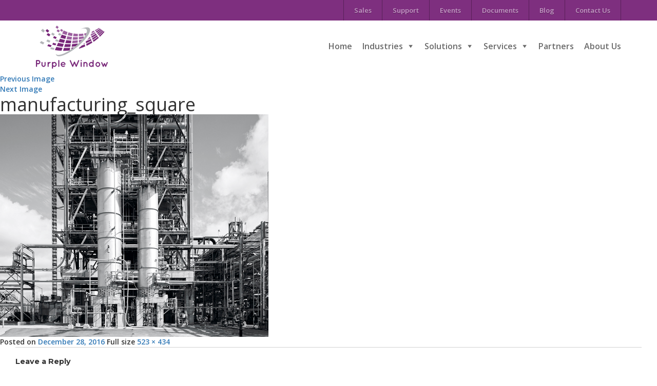

--- FILE ---
content_type: text/html; charset=UTF-8
request_url: https://purple-window.com/enterprise-asset-management/industries/manufacturing/manufacturing_square/
body_size: 12683
content:
<!DOCTYPE html>
<html lang="en-US" prefix="og: http://ogp.me/ns#" class="no-js">
<head>
	<meta charset="UTF-8">
	<meta name="viewport" content="width=device-width, initial-scale=1">
	<link rel="profile" href="https://gmpg.org/xfn/11">
		<script>(function(html){html.className = html.className.replace(/\bno-js\b/,'js')})(document.documentElement);</script>
<title>manufacturing_square - Purple Window</title>

<!-- This site is optimized with the Yoast SEO plugin v7.2 - https://yoast.com/wordpress/plugins/seo/ -->
<link rel="canonical" href="https://purple-window.com/enterprise-asset-management/industries/manufacturing/manufacturing_square/" />
<meta property="og:locale" content="en_US" />
<meta property="og:type" content="article" />
<meta property="og:title" content="manufacturing_square - Purple Window" />
<meta property="og:url" content="https://purple-window.com/enterprise-asset-management/industries/manufacturing/manufacturing_square/" />
<meta property="og:site_name" content="Purple Window" />
<meta property="og:image" content="https://purple-window.com/wp-content/uploads/2016/12/manufacturing_square.jpg" />
<meta property="og:image:secure_url" content="https://purple-window.com/wp-content/uploads/2016/12/manufacturing_square.jpg" />
<meta name="twitter:card" content="summary" />
<meta name="twitter:title" content="manufacturing_square - Purple Window" />
<meta name="twitter:image" content="https://purple-window.com/wp-content/uploads/2016/12/manufacturing_square.jpg" />
<!-- / Yoast SEO plugin. -->

<link rel='dns-prefetch' href='//fonts.googleapis.com' />
<link rel='dns-prefetch' href='//s.w.org' />
<link rel="alternate" type="application/rss+xml" title="Purple Window &raquo; Feed" href="https://purple-window.com/feed/" />
<link rel="alternate" type="application/rss+xml" title="Purple Window &raquo; Comments Feed" href="https://purple-window.com/comments/feed/" />
<link rel="alternate" type="text/calendar" title="Purple Window &raquo; iCal Feed" href="https://purple-window.com/events/?ical=1" />
<link rel="alternate" type="application/rss+xml" title="Purple Window &raquo; manufacturing_square Comments Feed" href="https://purple-window.com/enterprise-asset-management/industries/manufacturing/manufacturing_square/feed/" />
		<script type="text/javascript">
			window._wpemojiSettings = {"baseUrl":"https:\/\/s.w.org\/images\/core\/emoji\/11\/72x72\/","ext":".png","svgUrl":"https:\/\/s.w.org\/images\/core\/emoji\/11\/svg\/","svgExt":".svg","source":{"concatemoji":"https:\/\/purple-window.com\/wp-includes\/js\/wp-emoji-release.min.js?ver=4.9.26"}};
			!function(e,a,t){var n,r,o,i=a.createElement("canvas"),p=i.getContext&&i.getContext("2d");function s(e,t){var a=String.fromCharCode;p.clearRect(0,0,i.width,i.height),p.fillText(a.apply(this,e),0,0);e=i.toDataURL();return p.clearRect(0,0,i.width,i.height),p.fillText(a.apply(this,t),0,0),e===i.toDataURL()}function c(e){var t=a.createElement("script");t.src=e,t.defer=t.type="text/javascript",a.getElementsByTagName("head")[0].appendChild(t)}for(o=Array("flag","emoji"),t.supports={everything:!0,everythingExceptFlag:!0},r=0;r<o.length;r++)t.supports[o[r]]=function(e){if(!p||!p.fillText)return!1;switch(p.textBaseline="top",p.font="600 32px Arial",e){case"flag":return s([55356,56826,55356,56819],[55356,56826,8203,55356,56819])?!1:!s([55356,57332,56128,56423,56128,56418,56128,56421,56128,56430,56128,56423,56128,56447],[55356,57332,8203,56128,56423,8203,56128,56418,8203,56128,56421,8203,56128,56430,8203,56128,56423,8203,56128,56447]);case"emoji":return!s([55358,56760,9792,65039],[55358,56760,8203,9792,65039])}return!1}(o[r]),t.supports.everything=t.supports.everything&&t.supports[o[r]],"flag"!==o[r]&&(t.supports.everythingExceptFlag=t.supports.everythingExceptFlag&&t.supports[o[r]]);t.supports.everythingExceptFlag=t.supports.everythingExceptFlag&&!t.supports.flag,t.DOMReady=!1,t.readyCallback=function(){t.DOMReady=!0},t.supports.everything||(n=function(){t.readyCallback()},a.addEventListener?(a.addEventListener("DOMContentLoaded",n,!1),e.addEventListener("load",n,!1)):(e.attachEvent("onload",n),a.attachEvent("onreadystatechange",function(){"complete"===a.readyState&&t.readyCallback()})),(n=t.source||{}).concatemoji?c(n.concatemoji):n.wpemoji&&n.twemoji&&(c(n.twemoji),c(n.wpemoji)))}(window,document,window._wpemojiSettings);
		</script>
		<style type="text/css">
img.wp-smiley,
img.emoji {
	display: inline !important;
	border: none !important;
	box-shadow: none !important;
	height: 1em !important;
	width: 1em !important;
	margin: 0 .07em !important;
	vertical-align: -0.1em !important;
	background: none !important;
	padding: 0 !important;
}
</style>
<link rel='stylesheet' id='pt-cv-public-style-css'  href='https://purple-window.com/wp-content/plugins/content-views-query-and-display-post-page/public/assets/css/cv.css?ver=2.0.2' type='text/css' media='all' />
<link rel='stylesheet' id='fancybox-css'  href='https://purple-window.com/wp-content/plugins/easy-fancybox/fancybox/jquery.fancybox.min.css?ver=1.3.9' type='text/css' media='screen' />
<link rel='stylesheet' id='sfmsb-style-css'  href='https://purple-window.com/wp-content/plugins/simple-follow-me-social-buttons-widget/assets/css/style.css?ver=3.3.3' type='text/css' media='all' />
<link rel='stylesheet' id='sfmsb-icons-css'  href='https://purple-window.com/wp-content/plugins/simple-follow-me-social-buttons-widget/assets/css/icons.css?ver=3.3.3' type='text/css' media='all' />
<link rel='stylesheet' id='wordpress-popular-posts-css-css'  href='https://purple-window.com/wp-content/plugins/wordpress-popular-posts/public/css/wpp.css?ver=4.0.13' type='text/css' media='all' />
<link rel='stylesheet' id='wml_client_style-css'  href='https://purple-window.com/wp-content/plugins/wp-masonry-layout/css/wmlc_client.css?ver=4.9.26' type='text/css' media='all' />
<link rel='stylesheet' id='megamenu-css'  href='https://purple-window.com/wp-content/uploads/maxmegamenu/style.css?ver=d41772' type='text/css' media='all' />
<link rel='stylesheet' id='dashicons-css'  href='https://purple-window.com/wp-includes/css/dashicons.min.css?ver=4.9.26' type='text/css' media='all' />
<link rel='stylesheet' id='twentysixteen-fonts-css'  href='https://fonts.googleapis.com/css?family=Merriweather%3A400%2C700%2C900%2C400italic%2C700italic%2C900italic%7CMontserrat%3A400%2C700%7CInconsolata%3A400&#038;subset=latin%2Clatin-ext' type='text/css' media='all' />
<link rel='stylesheet' id='genericons-css'  href='https://purple-window.com/wp-content/themes/purplewindow/genericons/genericons.css?ver=3.4.1' type='text/css' media='all' />
<link rel='stylesheet' id='twentysixteen-style-css'  href='https://purple-window.com/wp-content/themes/purplewindow/style.css?ver=4.9.26' type='text/css' media='all' />
<style id='twentysixteen-style-inline-css' type='text/css'>
.widget_docs_section_contents, .widget_docs_section_contents .widget {border:0}.widget_docs_section_contents {padding-top:0}
</style>
<!--[if lt IE 10]>
<link rel='stylesheet' id='twentysixteen-ie-css'  href='https://purple-window.com/wp-content/themes/purplewindow/css/ie.css?ver=20160816' type='text/css' media='all' />
<![endif]-->
<!--[if lt IE 9]>
<link rel='stylesheet' id='twentysixteen-ie8-css'  href='https://purple-window.com/wp-content/themes/purplewindow/css/ie8.css?ver=20160816' type='text/css' media='all' />
<![endif]-->
<!--[if lt IE 8]>
<link rel='stylesheet' id='twentysixteen-ie7-css'  href='https://purple-window.com/wp-content/themes/purplewindow/css/ie7.css?ver=20160816' type='text/css' media='all' />
<![endif]-->
<link rel='stylesheet' id='recent-posts-widget-with-thumbnails-public-style-css'  href='https://purple-window.com/wp-content/plugins/recent-posts-widget-with-thumbnails/public.css?ver=6.1' type='text/css' media='all' />
<!--n2css--><script type='text/javascript' src='https://purple-window.com/wp-includes/js/jquery/jquery.js?ver=1.12.4'></script>
<script type='text/javascript' src='https://purple-window.com/wp-includes/js/jquery/jquery-migrate.min.js?ver=1.4.1'></script>
<script type='text/javascript' src='https://purple-window.com/wp-content/plugins/simple-follow-me-social-buttons-widget/assets/js/front-widget.js?ver=3.3.3'></script>
<script type='text/javascript'>
/* <![CDATA[ */
var wpp_params = {"sampling_active":"","sampling_rate":"100","ajax_url":"https:\/\/purple-window.com\/wp-admin\/admin-ajax.php","action":"update_views_ajax","ID":"1243","token":"1288cf1514"};
/* ]]> */
</script>
<script type='text/javascript' src='https://purple-window.com/wp-content/plugins/wordpress-popular-posts/public/js/wpp.js?ver=4.0.13'></script>
<script type='text/javascript' src='https://purple-window.com/wp-content/plugins/wp-masonry-layout/js/wmljs.js?ver=4.9.26'></script>
<script type='text/javascript' src='https://purple-window.com/wp-content/plugins/wp-masonry-layout/js/jquery.infinitescroll.min.js?ver=4.9.26'></script>
<!--[if lt IE 9]>
<script type='text/javascript' src='https://purple-window.com/wp-content/themes/purplewindow/js/html5.js?ver=3.7.3'></script>
<![endif]-->
<script type='text/javascript' src='https://purple-window.com/wp-content/themes/purplewindow/js/keyboard-image-navigation.js?ver=20160816'></script>
<link rel='https://api.w.org/' href='https://purple-window.com/wp-json/' />
<link rel="EditURI" type="application/rsd+xml" title="RSD" href="https://purple-window.com/xmlrpc.php?rsd" />
<link rel="wlwmanifest" type="application/wlwmanifest+xml" href="https://purple-window.com/wp-includes/wlwmanifest.xml" /> 
<meta name="generator" content="WordPress 4.9.26" />
<link rel='shortlink' href='https://purple-window.com/?p=1243' />
<link rel="alternate" type="application/json+oembed" href="https://purple-window.com/wp-json/oembed/1.0/embed?url=https%3A%2F%2Fpurple-window.com%2Fenterprise-asset-management%2Findustries%2Fmanufacturing%2Fmanufacturing_square%2F" />
<link rel="alternate" type="text/xml+oembed" href="https://purple-window.com/wp-json/oembed/1.0/embed?url=https%3A%2F%2Fpurple-window.com%2Fenterprise-asset-management%2Findustries%2Fmanufacturing%2Fmanufacturing_square%2F&#038;format=xml" />
<!-- Global site tag (gtag.js) - Google Analytics -->
<script async src="https://www.googletagmanager.com/gtag/js?id=G-7J7EQ4KNGD"></script>
<script>
window.dataLayer = window.dataLayer || [];
function gtag(){dataLayer.push(arguments);}
gtag('js', new Date());

gtag('config', 'G-7J7EQ4KNGD');
</script>

<meta name="google-site-verification" content="YewddDc4tL3S0eMDiYG0n5dVsohGPbk0PUTehtZIQyI" /><meta name="tec-api-version" content="v1"><meta name="tec-api-origin" content="https://purple-window.com"><link rel="https://theeventscalendar.com/" href="https://purple-window.com/wp-json/tribe/events/v1/" /><link rel="icon" href="https://purple-window.com/wp-content/uploads/2022/03/cropped-logo122-32x32.png" sizes="32x32" />
<link rel="icon" href="https://purple-window.com/wp-content/uploads/2022/03/cropped-logo122-192x192.png" sizes="192x192" />
<link rel="apple-touch-icon-precomposed" href="https://purple-window.com/wp-content/uploads/2022/03/cropped-logo122-180x180.png" />
<meta name="msapplication-TileImage" content="https://purple-window.com/wp-content/uploads/2022/03/cropped-logo122-270x270.png" />
		<style type="text/css" id="wp-custom-css">
			.page-id-32 section.partner_block .partner_listblock:nth-child(4) img {
    width: 300px;
    height: 100%;
}

.page-id-32 .partner_block .partner_listblock:nth-child(3), .page-id-32 .partner_block .partner_listblock:nth-child(1) {
    display: none;
}		</style>
	<style type="text/css">/** Mega Menu CSS: fs **/</style>
	<link href="https://purple-window.com/wp-content/themes/purplewindow/css/bootstrap.min.css" rel="stylesheet">
	<link href="https://purple-window.com/wp-content/themes/purplewindow/css/style.css" rel="stylesheet">
	
	
	<link href="https://fonts.googleapis.com/css?family=Open+Sans:300,300i,400,400i,600,600i,700,700i,800,800i" rel="stylesheet"> 
	<script>
		jQuery(document).ready(function(){
				jQuery('.page-id-41 .Servicesparagraph p:nth-child(4), .Servicesparagraph p:nth-child(5)').empty();
				jQuery('.page-id-41  .Servicesparagraph p:nth-child(4)').append('Purple Window also has an investment in IP designed for the "mobile workforce". The latter has been architecture to work across mobile platforms and primarily focus in the areas of Asset & Contract management, Field Service Management (FMS) and Incident Recoding.');
				jQuery('.page-id-41 .Servicesparagraph p:nth-child(5)').append('Founded in 2015 after an IP buyout from PwC, Purple Window for 3 years worked closely with SIS Global to develop a vertical for Real Estate Leasing & Facility Management. These products are available under the Purple Window brand. Purple Window is an Independent Software Vendor (ISV) who distributes software and services via a global network including Microsoft.');
        jQuery('.page-id-112 section.Servicesblock .col-sm-4:nth-child(3) div p:nth-child(1)').empty();
		jQuery('.page-id-112 section.Servicesblock .col-sm-4:nth-child(3) div p:nth-child(1)').append('Purple Window has its headquarters in Mauritius with a regional office in South Africa and development team based in Pakistan. Purple Window has a presence in USA, UK, Saudi Arabia and the UAE. Sales and service delivery are coordinated from South Africa');
        jQuery('.page-id-112 .physical_address').empty();
        jQuery('.physical_address').append('<div class="add_icon"></div><div class="add_title">Mauritius Address</div><div class="main_add">6th Floor, Tower A<br> 1 CyberCity, Ebene 72201,<br>Mauritius</div><br><div class="add_icon"></div><div class="add_title">South Africa Address</div><div class="main_add">118 Sovereign Drive,<br> Route 21 Corporate Park<br>Irene, Pretoria<br>South Africa</div>');
        jQuery('.page-id-17 section.menulinkblock .col-sm-4:nth-child(3) span').empty();
		jQuery('.page-id-17 section.menulinkblock .col-sm-4:nth-child(3) span').append('Asset Intensive and Resources');
	
    	jQuery('.page-id-17 section.menulinkblock .col-sm-4:nth-child(6) span').empty();
		jQuery('.page-id-17 section.menulinkblock .col-sm-4:nth-child(6) span').append('Field Service and Mobile Workforce');
        jQuery('.page-id-92 .entry-content p:nth-child(1)').empty();
		jQuery('.page-id-92 .entry-content p:nth-child(1)').append('In general Asset intensive and Resource industries require a substantial amount of capital for the production of goods. The proportion of capital required are much higher than the proportion of labour to produce goods. These industries depend on the the productivity and reliability of high-value and complex assets for their success. Often, there is a heavy health, environmental and safety (HES) component to the business.');
			jQuery('.page-id-98 .entry-content p:nth-child(1)').empty();
jQuery('.page-id-98 .entry-content p:nth-child(1)').append('Field service and Mobile Workforce most commonly refers to companies who need to manage installation, service or repairs of systems or equipment. For FSM suppliers it is important to have visibility and control over field service team and related information such as vehicle location, worker activity, scheduling and dispatching work, ensuring driver safety, and integrating the management of such activities with inventory, billing, accounting and other back-office systems.');
jQuery('.page-id-32 section.partner_block .partner_listblock:nth-child(4) .part_right p').append('4Sight Dynamics Africa is an Indirect Cloud Solution Provider (CSP) supporting Microsoft Partners in Africa and the Middle East.');
			
			jQuery('.page-id-32 section.partner_block .partner_listblock:nth-child(5) .part_right p').append('Dynamics Solution and Technology is a leading Microsoft partner company delivering customer success centric Microsoft Dynamics 365 solutions in Europe (UK), Gulf (UAE, Saudi Arabia & Bahrain) and Asia (Malaysia, India, Pakistan).');


        });
	</script>
</head>


<body data-rsssl=1 class="attachment attachment-template-default attachmentid-1243 attachment-jpeg tribe-no-js mega-menu-primary mega-menu-max-mega-menu-3 mega-menu-max-mega-menu-4 mega-menu-max-mega-menu-5 tribe-bar-is-disabled">

 <header>
    	<div class="topnav">
    	    <div class="container">
    	    <div class="menu-topnavigation-container"><ul id="menu-topnavigation" class="menu"><li id="menu-item-166" class="menu-item menu-item-type-post_type menu-item-object-page menu-item-166"><a href="https://purple-window.com/sales/">Sales</a></li>
<li id="menu-item-73" class="menu-item menu-item-type-post_type menu-item-object-page menu-item-73"><a href="https://purple-window.com/support/">Support</a></li>
<li id="menu-item-942" class="menu-item menu-item-type-post_type_archive menu-item-object-tribe_events menu-item-942"><a href="https://purple-window.com/events/">Events</a></li>
<li id="menu-item-1102" class="menu-item menu-item-type-post_type_archive menu-item-object-isa_docs menu-item-1102"><a href="https://purple-window.com/docs/">Documents</a></li>
<li id="menu-item-322" class="menu-item menu-item-type-post_type menu-item-object-page menu-item-322"><a href="https://purple-window.com/blog/">Blog</a></li>
<li id="menu-item-167" class="menu-item menu-item-type-post_type menu-item-object-page menu-item-167"><a href="https://purple-window.com/contact-us/">Contact Us</a></li>
</ul></div>    	   </div>
    	</div>
    	<div class="navigationbar">
    		<div class="container">
    			<a href="https://purple-window.com"><img src="https://purple-window.com/wp-content/themes/purplewindow/images/logo.png" alt="" title="" ></a>
    			<div class="mainmenusite">
   
                      
   <div hidden>                  
	1243<br>manufacturing_square<br>1115<br>manufacturing<br>manufacturing<br>1108<br>industries<br>	</div>
	 
                      
                                               
                          
							<div id="site-header-menu" class="site-header-menu">
																	<nav id="site-navigation" class="main-navigation" role="navigation" aria-label="Primary Menu">
										<div id="mega-menu-wrap-primary" class="mega-menu-wrap"><div class="mega-menu-toggle" tabindex="0"><div class='mega-toggle-block mega-menu-toggle-block mega-toggle-block-right mega-toggle-block-1' id='mega-toggle-block-1'></div></div><ul id="mega-menu-primary" class="mega-menu mega-menu-horizontal mega-no-js" data-event="hover" data-effect="fade_up" data-effect-speed="200" data-effect-mobile="disabled" data-effect-speed-mobile="200" data-second-click="close" data-document-click="collapse" data-vertical-behaviour="standard" data-breakpoint="767" data-unbind="true"><li class='mega-menu-item mega-menu-item-type-post_type mega-menu-item-object-page mega-menu-item-home mega-align-bottom-left mega-menu-flyout mega-menu-item-8' id='mega-menu-item-8'><a class="mega-menu-link" href="https://purple-window.com/" tabindex="0">Home</a></li><li class='mega-menu-item mega-menu-item-type-post_type mega-menu-item-object-page mega-menu-item-has-children mega-align-bottom-left mega-menu-flyout mega-menu-item-30' id='mega-menu-item-30'><a class="mega-menu-link" href="https://purple-window.com/industries/" aria-haspopup="true" tabindex="0">Industries</a>
<ul class="mega-sub-menu">
<li class='mega-menu-item mega-menu-item-type-post_type mega-menu-item-object-page mega-menu-item-158' id='mega-menu-item-158'><a class="mega-menu-link" href="https://purple-window.com/industries/real-estate-industries/">Real Estate</a></li><li class='mega-menu-item mega-menu-item-type-post_type mega-menu-item-object-page mega-menu-item-157' id='mega-menu-item-157'><a class="mega-menu-link" href="https://purple-window.com/industries/fleet/">Fleet</a></li><li class='mega-menu-item mega-menu-item-type-post_type mega-menu-item-object-page mega-menu-item-156' id='mega-menu-item-156'><a class="mega-menu-link" href="https://purple-window.com/industries/asset-intensive-and-resources/">Asset Intensive and Resources</a></li><li class='mega-menu-item mega-menu-item-type-post_type mega-menu-item-object-page mega-menu-item-155' id='mega-menu-item-155'><a class="mega-menu-link" href="https://purple-window.com/industries/manufacturing/">Manufacturing</a></li><li class='mega-menu-item mega-menu-item-type-post_type mega-menu-item-object-page mega-menu-item-154' id='mega-menu-item-154'><a class="mega-menu-link" href="https://purple-window.com/industries/contract-billing/">Reliable Contract Management Billing Software</a></li><li class='mega-menu-item mega-menu-item-type-post_type mega-menu-item-object-page mega-menu-item-153' id='mega-menu-item-153'><a class="mega-menu-link" href="https://purple-window.com/industries/field-service-and-mobile-workforce/">Field Service and Mobile Workforce</a></li></ul>
</li><li class='mega-menu-item mega-menu-item-type-post_type mega-menu-item-object-page mega-menu-item-has-children mega-align-bottom-left mega-menu-flyout mega-menu-item-37' id='mega-menu-item-37'><a class="mega-menu-link" href="https://purple-window.com/solutions/" aria-haspopup="true" tabindex="0">Solutions</a>
<ul class="mega-sub-menu">
<li class='mega-menu-item mega-menu-item-type-post_type mega-menu-item-object-page mega-menu-item-69' id='mega-menu-item-69'><a class="mega-menu-link" href="https://purple-window.com/solutions/contract-billing/">Contract Billing</a></li><li class='mega-menu-item mega-menu-item-type-post_type mega-menu-item-object-page mega-menu-item-235' id='mega-menu-item-235'><a class="mega-menu-link" href="https://purple-window.com/solutions/enterprise-asset/">Enterprise Asset Management</a></li><li class='mega-menu-item mega-menu-item-type-post_type mega-menu-item-object-page mega-menu-item-234' id='mega-menu-item-234'><a class="mega-menu-link" href="https://purple-window.com/solutions/field-service-management/">Field Service Management</a></li><li class='mega-menu-item mega-menu-item-type-post_type mega-menu-item-object-page mega-menu-item-233' id='mega-menu-item-233'><a class="mega-menu-link" href="https://purple-window.com/solutions/fleet-management/">Fleet Management</a></li><li class='mega-menu-item mega-menu-item-type-post_type mega-menu-item-object-page mega-menu-item-232' id='mega-menu-item-232'><a class="mega-menu-link" href="https://purple-window.com/solutions/outsystems-platform/">OutSystems Platform</a></li><li class='mega-menu-item mega-menu-item-type-post_type mega-menu-item-object-page mega-menu-item-258' id='mega-menu-item-258'><a class="mega-menu-link" href="https://purple-window.com/solutions/real-estate-management/">Real Estate Management</a></li></ul>
</li><li class='mega-menu-item mega-menu-item-type-post_type mega-menu-item-object-page mega-menu-item-has-children mega-align-bottom-left mega-menu-flyout mega-menu-item-40' id='mega-menu-item-40'><a class="mega-menu-link" href="https://purple-window.com/services/" aria-haspopup="true" tabindex="0">Services</a>
<ul class="mega-sub-menu">
<li class='mega-menu-item mega-menu-item-type-post_type mega-menu-item-object-page mega-menu-item-441' id='mega-menu-item-441'><a class="mega-menu-link" href="https://purple-window.com/services/asset-property-optimization/">Asset / Property Optimization</a></li><li class='mega-menu-item mega-menu-item-type-post_type mega-menu-item-object-page mega-menu-item-165' id='mega-menu-item-165'><a class="mega-menu-link" href="https://purple-window.com/services/asset-lifecycle-services/">Asset Lifecycle Services</a></li><li class='mega-menu-item mega-menu-item-type-post_type mega-menu-item-object-page mega-menu-item-164' id='mega-menu-item-164'><a class="mega-menu-link" href="https://purple-window.com/services/solution-architecture/">Solution Architecture</a></li><li class='mega-menu-item mega-menu-item-type-post_type mega-menu-item-object-page mega-menu-item-163' id='mega-menu-item-163'><a class="mega-menu-link" href="https://purple-window.com/services/systems-software-engineering/">Systems &#038; Software Engineering</a></li><li class='mega-menu-item mega-menu-item-type-post_type mega-menu-item-object-page mega-menu-item-162' id='mega-menu-item-162'><a class="mega-menu-link" href="https://purple-window.com/services/dynamics-ax-consultation/">Dynamics 365 Consultation</a></li><li class='mega-menu-item mega-menu-item-type-post_type mega-menu-item-object-page mega-menu-item-160' id='mega-menu-item-160'><a class="mega-menu-link" href="https://purple-window.com/services/business-intelligence/">Business Intelligence</a></li><li class='mega-menu-item mega-menu-item-type-post_type mega-menu-item-object-page mega-menu-item-159' id='mega-menu-item-159'><a class="mega-menu-link" href="https://purple-window.com/services/solution-design-and-development/">Solution Design and Development</a></li></ul>
</li><li class='mega-menu-item mega-menu-item-type-post_type mega-menu-item-object-page mega-align-bottom-left mega-menu-flyout mega-menu-item-34' id='mega-menu-item-34'><a class="mega-menu-link" href="https://purple-window.com/partners/" tabindex="0">Partners</a></li><li class='mega-menu-item mega-menu-item-type-post_type mega-menu-item-object-page mega-align-bottom-left mega-menu-flyout mega-menu-item-43' id='mega-menu-item-43'><a class="mega-menu-link" href="https://purple-window.com/about-us/" tabindex="0">About Us</a></li></ul></div>									</nav><!-- .main-navigation -->
															</div><!-- .site-header-menu -->

						    			</div>
    		</div>
    	</div>
         
    </header>
	<div id="primary" class="content-area">
		<main id="main" class="site-main" role="main">

			
				<article id="post-1243" class="post-1243 attachment type-attachment status-inherit hentry">

					<nav id="image-navigation" class="navigation image-navigation">
						<div class="nav-links">
							<div class="nav-previous"><a href='https://purple-window.com/enterprise-asset-management/industries/manufacturing/manufacturing_graph2/'>Previous Image</a></div>
							<div class="nav-next"><a href='https://purple-window.com/enterprise-asset-management/industries/manufacturing/manufacturing_banner/'>Next Image</a></div>
						</div><!-- .nav-links -->
					</nav><!-- .image-navigation -->

					<header class="entry-header">
						<h1 class="entry-title">manufacturing_square</h1>					</header><!-- .entry-header -->

					<div class="entry-content">

						<div class="entry-attachment">
							<img width="523" height="434" src="https://purple-window.com/wp-content/uploads/2016/12/manufacturing_square.jpg" class="attachment-large size-large" alt="" srcset="https://purple-window.com/wp-content/uploads/2016/12/manufacturing_square.jpg 523w, https://purple-window.com/wp-content/uploads/2016/12/manufacturing_square-300x249.jpg 300w" sizes="(max-width: 523px) 85vw, 523px" />
							
						</div><!-- .entry-attachment -->

											</div><!-- .entry-content -->

					<footer class="entry-footer">
						<span class="posted-on"><span class="screen-reader-text">Posted on </span><a href="https://purple-window.com/enterprise-asset-management/industries/manufacturing/manufacturing_square/" rel="bookmark"><time class="entry-date published updated" datetime="2016-12-28T14:02:53+00:00">December 28, 2016</time></a></span>						<span class="full-size-link"><span class="screen-reader-text">Full size </span><a href="https://purple-window.com/wp-content/uploads/2016/12/manufacturing_square.jpg">523 &times; 434</a></span>											</footer><!-- .entry-footer -->
				</article><!-- #post-## -->

				
<div id="comments" class="comments-area">

	
	
		<div id="respond" class="comment-respond">
		<h2 id="reply-title" class="comment-reply-title">Leave a Reply <small><a rel="nofollow" id="cancel-comment-reply-link" href="/enterprise-asset-management/industries/manufacturing/manufacturing_square/#respond" style="display:none;">Cancel reply</a></small></h2>			<form action="https://purple-window.com/wp-comments-post.php" method="post" id="commentform" class="comment-form" novalidate>
				<p class="comment-notes"><span id="email-notes">Your email address will not be published.</span> Required fields are marked <span class="required">*</span></p><p class="comment-form-comment"><label for="comment">Comment</label> <textarea id="comment" name="comment" cols="45" rows="8" maxlength="65525" required="required"></textarea></p><p class="comment-form-author"><label for="author">Name <span class="required">*</span></label> <input id="author" name="author" type="text" value="" size="30" maxlength="245" required='required' /></p>
<p class="comment-form-email"><label for="email">Email <span class="required">*</span></label> <input id="email" name="email" type="email" value="" size="30" maxlength="100" aria-describedby="email-notes" required='required' /></p>
<p class="comment-form-url"><label for="url">Website</label> <input id="url" name="url" type="url" value="" size="30" maxlength="200" /></p>
<p class="form-submit"><input name="submit" type="submit" id="submit" class="submit" value="Post Comment" /> <input type='hidden' name='comment_post_ID' value='1243' id='comment_post_ID' />
<input type='hidden' name='comment_parent' id='comment_parent' value='0' />
</p>			</form>
			</div><!-- #respond -->
	
</div><!-- .comments-area -->

	<nav class="navigation post-navigation" role="navigation">
		<h2 class="screen-reader-text">Post navigation</h2>
		<div class="nav-links"><div class="nav-previous"><a href="https://purple-window.com/enterprise-asset-management/industries/manufacturing/" rel="prev"><span class="meta-nav">Published in</span><span class="post-title">Manufacturing</span></a></div></div>
	</nav>
		</main><!-- .site-main -->
	</div><!-- .content-area -->


	<aside id="secondary" class="sidebar widget-area" role="complementary">
		
<!-- WordPress Popular Posts Plugin [W] [weekly] [views] [custom] -->

<section id="wpp-2" class="widget popular-posts">
<h2 class="widget-title">Popular Post</h2>
<ul class="wpp-list">
<li><a href="https://purple-window.com/medical-billing-outsourcing-market-size-worth-19-7-billion-by-2026-grand-view-research-inc/" title="Medical Billing Outsourcing Market Size Worth $19.7 Billion By 2026: Grand View Research, Inc." target="_self"><img src="https://purple-window.com/wp-content/plugins/wordpress-popular-posts/public/images/no_thumb.jpg" width="70" height="70" alt="Medical Billing Outsourcing Market Size Worth $19.7 Billion By 2026: Grand View Research, Inc." class="wpp-thumbnail wpp_def_noPath wpp_featured" /></a> <a href="https://purple-window.com/medical-billing-outsourcing-market-size-worth-19-7-billion-by-2026-grand-view-research-inc/" title="Medical Billing Outsourcing Market Size Worth $19.7 Billion By 2026: Grand View Research, Inc." class="wpp-post-title" target="_self">Medical Billing Outsourcing Market Size Worth $19.7 Billion By 2026: Grand View Research, Inc.</a> </li>
<li><a href="https://purple-window.com/potential-disruptors-to-the-commercial-property-market/" title="Potential disruptors to the commercial property market" target="_self"><img src="https://purple-window.com/wp-content/plugins/wordpress-popular-posts/public/images/no_thumb.jpg" width="70" height="70" alt="Potential disruptors to the commercial property market" class="wpp-thumbnail wpp_def_noPath wpp_featured" /></a> <a href="https://purple-window.com/potential-disruptors-to-the-commercial-property-market/" title="Potential disruptors to the commercial property market" class="wpp-post-title" target="_self">Potential disruptors to the commercial property market</a> </li>
<li><a href="https://purple-window.com/new-tire-management-functionality-in-dynamics-365-fo/" title="New Tire Management Functionality in Dynamics 365 FO" target="_self"><img src="https://purple-window.com/wp-content/plugins/wordpress-popular-posts/public/images/no_thumb.jpg" width="70" height="70" alt="New Tire Management Functionality in Dynamics 365 FO" class="wpp-thumbnail wpp_def_noPath wpp_featured" /></a> <a href="https://purple-window.com/new-tire-management-functionality-in-dynamics-365-fo/" title="New Tire Management Functionality in Dynamics 365 FO" class="wpp-post-title" target="_self">New Tire Management Functionality in Dynamics 365 FO</a> </li>

</ul>

</section>
	</aside><!-- .sidebar .widget-area -->
 
        

        <footer>
             <!--
<aside id="content-bottom-widgets" class="content-bottom-widgets" role="complementary">
			<div class="widget-area">
			<div class="ftrnavblock">			<div class="textwidget"> <p>“If it is not mobile it can’t fly, if not in cloud it will surely die”</p>
                <a href="https://purple-window.com/contact-us/">Contact Us</a></div>
		</div>		</div>
	
			<div class="widget-area">
			<div id="text-2" class="col-md-3 col-sm-3"><div class="ftrnavblock">			<div class="textwidget"> <div class="ftrleftblock">
                                <a href="#"><img src="https://logisticinfotech.co.in/pw/wp-content/themes/purplewindow/images/logo_gray.png" alt="" title=""></a>
                                <p>The architects and consultants at Purple Window have many years of experience in agile
solution design, development and successful implementation delivery.</p>
                            </div></div>
		</div></div><div id="sfmsb_settings-2" class="col-md-3 col-sm-3"><div class="ftrnavblock"><div class="sfmsb-follow-social-buttons sfmsb-under sfmsb-square 26 sfmsb-horizontal" data-hover="#333333"><h3 class="widget-title">Follow us on</h3><a target="_blank" href="https://twitter.com/purplewindoweam"><span class="sfmsb-icon-twitter sfmsb-square" style="color:#3f3f3f;font-size:26px;" data-color="#3f3f3f"></span></a><a target="_blank" href="https://www.facebook.com/PurpleWindowEAM"><span class="sfmsb-icon-facebook sfmsb-square" style="color:#3f3f3f;font-size:26px;" data-color="#3f3f3f"></span></a><a target="_blank" href="https://www.linkedin.com/company/purple-window/"><span class="sfmsb-icon-linkedin sfmsb-square" style="color:#3f3f3f;font-size:26px;" data-color="#3f3f3f"></span></a><div class="sfmsb-clearfix"></div></div></div></div><div id="nav_menu-2" class="col-md-3 col-sm-3"><div class="ftrnavblock"><h3 class="widget-title">About Purple-window</h3><div class="menu-aboutpw-container"><ul id="menu-aboutpw" class="menu"><li id="menu-item-416" class="menu-item menu-item-type-post_type menu-item-object-page menu-item-home menu-item-416"><a href="https://purple-window.com/">Home</a></li>
<li id="menu-item-419" class="menu-item menu-item-type-post_type menu-item-object-page menu-item-419"><a href="https://purple-window.com/solutions/">Solutions</a></li>
<li id="menu-item-417" class="menu-item menu-item-type-post_type menu-item-object-page menu-item-417"><a href="https://purple-window.com/industries/">Industries</a></li>
<li id="menu-item-418" class="menu-item menu-item-type-post_type menu-item-object-page menu-item-418"><a href="https://purple-window.com/services/">Services</a></li>
</ul></div></div></div><div id="nav_menu-3" class="col-md-3 col-sm-3"><div class="ftrnavblock"><h3 class="widget-title">COMPANIES AND AFFILIATES</h3><div class="menu-companies-container"><ul id="menu-companies" class="menu"><li id="menu-item-421" class="menu-item menu-item-type-post_type menu-item-object-page menu-item-421"><a href="https://purple-window.com/contact-us/">Contact Us</a></li>
<li id="menu-item-420" class="menu-item menu-item-type-post_type menu-item-object-page menu-item-420"><a href="https://purple-window.com/about-us/">About Us</a></li>
<li id="menu-item-422" class="menu-item menu-item-type-post_type menu-item-object-page menu-item-422"><a href="https://purple-window.com/support/">Support</a></li>
</ul></div></div></div>		</div>
	</aside>
-->

<section class="cntblock">
            <div class="container">
                   
                                            <div class="widget-area" >
                           <div class="">
                            <div class="ftrnavblock">			<div class="textwidget"> <p>“If it is not mobile it can’t fly, if not in cloud it will surely die”</p>
                <a href="https://purple-window.com/contact-us/">Contact Us</a></div>
		</div>                            </div>
                        </div>
                                  
            </div>
        </section>  
        
<div class="footertop">
    <div class="container"> 
                    <div class="widget-area row">
                <div id="text-2" class="col-md-3 col-sm-3"><div class="ftrnavblock">			<div class="textwidget"> <div class="ftrleftblock">
                                <a href="#"><img src="https://logisticinfotech.co.in/pw/wp-content/themes/purplewindow/images/logo_gray.png" alt="" title=""></a>
                                <p>The architects and consultants at Purple Window have many years of experience in agile
solution design, development and successful implementation delivery.</p>
                            </div></div>
		</div></div><div id="sfmsb_settings-2" class="col-md-3 col-sm-3"><div class="ftrnavblock"><div class="sfmsb-follow-social-buttons sfmsb-under sfmsb-square 26 sfmsb-horizontal" data-hover="#333333"><h3 class="widget-title">Follow us on</h3><a target="_blank" href="https://twitter.com/purplewindoweam"><span class="sfmsb-icon-twitter sfmsb-square" style="color:#3f3f3f;font-size:26px;" data-color="#3f3f3f"></span></a><a target="_blank" href="https://www.facebook.com/PurpleWindowEAM"><span class="sfmsb-icon-facebook sfmsb-square" style="color:#3f3f3f;font-size:26px;" data-color="#3f3f3f"></span></a><a target="_blank" href="https://www.linkedin.com/company/purple-window/"><span class="sfmsb-icon-linkedin sfmsb-square" style="color:#3f3f3f;font-size:26px;" data-color="#3f3f3f"></span></a><div class="sfmsb-clearfix"></div></div></div></div><div id="nav_menu-2" class="col-md-3 col-sm-3"><div class="ftrnavblock"><h3 class="widget-title">About Purple-window</h3><div class="menu-aboutpw-container"><ul id="menu-aboutpw-1" class="menu"><li class="menu-item menu-item-type-post_type menu-item-object-page menu-item-home menu-item-416"><a href="https://purple-window.com/">Home</a></li>
<li class="menu-item menu-item-type-post_type menu-item-object-page menu-item-419"><a href="https://purple-window.com/solutions/">Solutions</a></li>
<li class="menu-item menu-item-type-post_type menu-item-object-page menu-item-417"><a href="https://purple-window.com/industries/">Industries</a></li>
<li class="menu-item menu-item-type-post_type menu-item-object-page menu-item-418"><a href="https://purple-window.com/services/">Services</a></li>
</ul></div></div></div><div id="nav_menu-3" class="col-md-3 col-sm-3"><div class="ftrnavblock"><h3 class="widget-title">COMPANIES AND AFFILIATES</h3><div class="menu-companies-container"><ul id="menu-companies-1" class="menu"><li class="menu-item menu-item-type-post_type menu-item-object-page menu-item-421"><a href="https://purple-window.com/contact-us/">Contact Us</a></li>
<li class="menu-item menu-item-type-post_type menu-item-object-page menu-item-420"><a href="https://purple-window.com/about-us/">About Us</a></li>
<li class="menu-item menu-item-type-post_type menu-item-object-page menu-item-422"><a href="https://purple-window.com/support/">Support</a></li>
</ul></div></div></div>            </div><!-- .widget-area -->
         
    </div>
</div>            <div class="footerbottom">
                <div class="container">
                    <div class="row">
                        <div class="col-md-12">

                        <!--
                            <ul class="btm_ftrnav">
                                <li><a href="#">Home</a></li>
                                <li><a href="#">Privacy &amp; Policy</a></li>
                                <li><a href="#">Terms &amp; Conditions</a></li> 
                            </ul>
                        -->
                           <div class="menu-footer-container"><ul id="menu-footer" class="menu"><li id="menu-item-415" class="menu-item menu-item-type-post_type menu-item-object-page menu-item-home menu-item-415"><a href="https://purple-window.com/">Home</a></li>
<li id="menu-item-454" class="menu-item menu-item-type-post_type menu-item-object-page menu-item-454"><a href="https://purple-window.com/home/privacy-policy/">Privacy Policy</a></li>
<li id="menu-item-460" class="menu-item menu-item-type-post_type menu-item-object-page menu-item-460"><a href="https://purple-window.com/home/terms-condition/">Terms &#038; Condition</a></li>
</ul></div>                            <div class="site-info">
                                                        <span class="site-title"><a href="https://purple-window.com/" rel="home">
                            Purple Window</a></span>
                            
                            <a href="https://www.logisticinfotech.com/">Designed & Developed by : Logistic infotech</a>
                        </div><!-- .site-info -->
                        </div>
                    </div>
                </div>
            </div>
        </footer>
        
        
        
         
        
        
        

        <!-- jQuery (necessary for Bootstrap's JavaScript plugins) -->
        <script src="https://ajax.googleapis.com/ajax/libs/jquery/1.12.4/jquery.min.js"></script>
        <!-- Include all compiled plugins (below), or include individual files as needed -->
        <script src="https://purple-window.com/wp-content/themes/purplewindow/js/bootstrap.min.js"></script>

        <script type="text/javascript" src="https://maps.googleapis.com/maps/api/js"></script>
        
        <script type="text/javascript">
            // When the window has finished loading create our google map below
            google.maps.event.addDomListener(window, 'load', init);
        
            function init() {
                // Basic options for a simple Google Map
                // For more options see: https://developers.google.com/maps/documentation/javascript/reference#MapOptions
                var mapOptions = {
                    // How zoomed in you want the map to start at (always required)
                    zoom: 11,

                    // The latitude and longitude to center the map (always required)
                    center: new google.maps.LatLng(40.6700, -73.9400), // New York

                    // How you would like to style the map. 
                    // This is where you would paste any style found on Snazzy Maps.
                    styles: [{"featureType":"water","elementType":"geometry","stylers":[{"color":"#e9e9e9"},{"lightness":17}]},{"featureType":"landscape","elementType":"geometry","stylers":[{"color":"#f5f5f5"},{"lightness":20}]},{"featureType":"road.highway","elementType":"geometry.fill","stylers":[{"color":"#ffffff"},{"lightness":17}]},{"featureType":"road.highway","elementType":"geometry.stroke","stylers":[{"color":"#ffffff"},{"lightness":29},{"weight":0.2}]},{"featureType":"road.arterial","elementType":"geometry","stylers":[{"color":"#ffffff"},{"lightness":18}]},{"featureType":"road.local","elementType":"geometry","stylers":[{"color":"#ffffff"},{"lightness":16}]},{"featureType":"poi","elementType":"geometry","stylers":[{"color":"#f5f5f5"},{"lightness":21}]},{"featureType":"poi.park","elementType":"geometry","stylers":[{"color":"#dedede"},{"lightness":21}]},{"elementType":"labels.text.stroke","stylers":[{"visibility":"on"},{"color":"#ffffff"},{"lightness":16}]},{"elementType":"labels.text.fill","stylers":[{"saturation":36},{"color":"#333333"},{"lightness":40}]},{"elementType":"labels.icon","stylers":[{"visibility":"off"}]},{"featureType":"transit","elementType":"geometry","stylers":[{"color":"#f2f2f2"},{"lightness":19}]},{"featureType":"administrative","elementType":"geometry.fill","stylers":[{"color":"#fefefe"},{"lightness":20}]},{"featureType":"administrative","elementType":"geometry.stroke","stylers":[{"color":"#fefefe"},{"lightness":17},{"weight":1.2}]}]
                };

                // Get the HTML DOM element that will contain your map 
                // We are using a div with id="map" seen below in the <body data-rsssl=1>
                var mapElement = document.getElementById('map');

                // Create the Google Map using our element and options defined above
                var map = new google.maps.Map(mapElement, mapOptions);

                // Let's also add a marker while we're at it
                var marker = new google.maps.Marker({
                    position: new google.maps.LatLng(40.6700, -73.9400),
                    map: map,
                    title: 'Snazzy!'
                });
            }
        </script>
        
        
        
        
		
 

		<script>
		( function ( body ) {
			'use strict';
			body.className = body.className.replace( /\btribe-no-js\b/, 'tribe-js' );
		} )( document.body );
		</script>
		<script> /* <![CDATA[ */var tribe_l10n_datatables = {"aria":{"sort_ascending":": activate to sort column ascending","sort_descending":": activate to sort column descending"},"length_menu":"Show _MENU_ entries","empty_table":"No data available in table","info":"Showing _START_ to _END_ of _TOTAL_ entries","info_empty":"Showing 0 to 0 of 0 entries","info_filtered":"(filtered from _MAX_ total entries)","zero_records":"No matching records found","search":"Search:","all_selected_text":"All items on this page were selected. ","select_all_link":"Select all pages","clear_selection":"Clear Selection.","pagination":{"all":"All","next":"Next","previous":"Previous"},"select":{"rows":{"0":"","_":": Selected %d rows","1":": Selected 1 row"}},"datepicker":{"dayNames":["Sunday","Monday","Tuesday","Wednesday","Thursday","Friday","Saturday"],"dayNamesShort":["Sun","Mon","Tue","Wed","Thu","Fri","Sat"],"dayNamesMin":["S","M","T","W","T","F","S"],"monthNames":["January","February","March","April","May","June","July","August","September","October","November","December"],"monthNamesShort":["January","February","March","April","May","June","July","August","September","October","November","December"],"nextText":"Next","prevText":"Prev","currentText":"Today","closeText":"Done"}};/* ]]> */ </script><script type='text/javascript'>
/* <![CDATA[ */
var PT_CV_PUBLIC = {"_prefix":"pt-cv-","page_to_show":"5","_nonce":"b54c648190","is_admin":"","is_mobile":"","ajaxurl":"https:\/\/purple-window.com\/wp-admin\/admin-ajax.php","lang":"","loading_image_src":"data:image\/gif;base64,R0lGODlhDwAPALMPAMrKygwMDJOTkz09PZWVla+vr3p6euTk5M7OzuXl5TMzMwAAAJmZmWZmZszMzP\/\/\/yH\/[base64]\/wyVlamTi3nSdgwFNdhEJgTJoNyoB9ISYoQmdjiZPcj7EYCAeCF1gEDo4Dz2eIAAAh+QQFCgAPACwCAAAADQANAAAEM\/DJBxiYeLKdX3IJZT1FU0iIg2RNKx3OkZVnZ98ToRD4MyiDnkAh6BkNC0MvsAj0kMpHBAAh+QQFCgAPACwGAAAACQAPAAAEMDC59KpFDll73HkAA2wVY5KgiK5b0RRoI6MuzG6EQqCDMlSGheEhUAgqgUUAFRySIgAh+QQFCgAPACwCAAIADQANAAAEM\/DJKZNLND\/[base64]"};
var PT_CV_PAGINATION = {"first":"\u00ab","prev":"\u2039","next":"\u203a","last":"\u00bb","goto_first":"Go to first page","goto_prev":"Go to previous page","goto_next":"Go to next page","goto_last":"Go to last page","current_page":"Current page is","goto_page":"Go to page"};
/* ]]> */
</script>
<script type='text/javascript' src='https://purple-window.com/wp-content/plugins/content-views-query-and-display-post-page/public/assets/js/cv.js?ver=2.0.2'></script>
<script type='text/javascript' src='https://purple-window.com/wp-content/plugins/easy-fancybox/fancybox/jquery.fancybox.min.js?ver=1.3.9'></script>
<script type='text/javascript'>
var fb_timeout=null;
var fb_opts={'overlayShow':true,'hideOnOverlayClick':true,'showCloseButton':true,'margin':20,'enableEscapeButton':true };
if(typeof easy_fancybox_handler==='undefined'){
var easy_fancybox_handler=function(){
jQuery('.nofancybox,a.pin-it-button,a[href*="pinterest.com/pin/create"]').addClass('nolightbox');
/* IMG */
var fb_IMG_select='a[href*=".jpg"]:not(.nolightbox,li.nolightbox>a),area[href*=".jpg"]:not(.nolightbox),a[href*=".jpeg"]:not(.nolightbox,li.nolightbox>a),area[href*=".jpeg"]:not(.nolightbox),a[href*=".png"]:not(.nolightbox,li.nolightbox>a),area[href*=".png"]:not(.nolightbox),a[href*=".webp"]:not(.nolightbox,li.nolightbox>a),area[href*=".webp"]:not(.nolightbox)';
jQuery(fb_IMG_select).addClass('fancybox image');
var fb_IMG_sections = jQuery('div.gallery ');
fb_IMG_sections.each(function(){jQuery(this).find(fb_IMG_select).attr('rel','gallery-'+fb_IMG_sections.index(this));});
jQuery('a.fancybox,area.fancybox,li.fancybox a').each(function(){jQuery(this).fancybox(jQuery.extend({},fb_opts,{'transitionIn':'elastic','easingIn':'easeOutBack','transitionOut':'elastic','easingOut':'easeInBack','opacity':false,'hideOnContentClick':false,'titleShow':true,'titlePosition':'over','titleFromAlt':true,'showNavArrows':true,'enableKeyboardNav':true,'cyclic':false}))});};
jQuery('a.fancybox-close').on('click',function(e){e.preventDefault();jQuery.fancybox.close()});
};
var easy_fancybox_auto=function(){setTimeout(function(){jQuery('#fancybox-auto').trigger('click')},1000);};
jQuery(easy_fancybox_handler);jQuery(document).on('post-load',easy_fancybox_handler);
jQuery(easy_fancybox_auto);
</script>
<script type='text/javascript' src='https://purple-window.com/wp-content/plugins/easy-fancybox/js/jquery.easing.min.js?ver=1.4.0'></script>
<script type='text/javascript' src='https://purple-window.com/wp-content/plugins/easy-fancybox/js/jquery.mousewheel.min.js?ver=3.1.13'></script>
<script type='text/javascript' src='https://purple-window.com/wp-includes/js/imagesloaded.min.js?ver=3.2.0'></script>
<script type='text/javascript' src='https://purple-window.com/wp-includes/js/masonry.min.js?ver=3.3.2'></script>
<script type='text/javascript' src='https://purple-window.com/wp-content/themes/purplewindow/js/skip-link-focus-fix.js?ver=20160816'></script>
<script type='text/javascript' src='https://purple-window.com/wp-includes/js/comment-reply.min.js?ver=4.9.26'></script>
<script type='text/javascript'>
/* <![CDATA[ */
var screenReaderText = {"expand":"expand child menu","collapse":"collapse child menu"};
/* ]]> */
</script>
<script type='text/javascript' src='https://purple-window.com/wp-content/themes/purplewindow/js/functions.js?ver=20160816'></script>
<script type='text/javascript' src='https://purple-window.com/wp-content/plugins/lazy-load/js/jquery.sonar.min.js?ver=0.6.1'></script>
<script type='text/javascript' src='https://purple-window.com/wp-content/plugins/lazy-load/js/lazy-load.js?ver=0.6.1'></script>
<script type='text/javascript' src='https://purple-window.com/wp-includes/js/hoverIntent.min.js?ver=1.8.1'></script>
<script type='text/javascript'>
/* <![CDATA[ */
var megamenu = {"timeout":"300","interval":"100"};
/* ]]> */
</script>
<script type='text/javascript' src='https://purple-window.com/wp-content/plugins/megamenu/js/maxmegamenu.js?ver=2.4.1.5'></script>
<script type='text/javascript' src='https://purple-window.com/wp-includes/js/wp-embed.min.js?ver=4.9.26'></script>
</body>
</html>

<!--
Performance optimized by W3 Total Cache. Learn more: https://www.boldgrid.com/w3-total-cache/


Served from: purple-window.com @ 2025-12-01 22:19:49 by W3 Total Cache
-->

--- FILE ---
content_type: text/html; charset=UTF-8
request_url: https://purple-window.com/wp-admin/admin-ajax.php
body_size: -305
content:
WPP: OK. Execution time: 0.002897 seconds

--- FILE ---
content_type: text/css
request_url: https://purple-window.com/wp-content/themes/purplewindow/style.css?ver=4.9.26
body_size: 5831
content:
/*
Theme Name: Purplewindow
Theme URI: https://logisticinfotech.com/
Author: The Logisticinfotech team
Author URI: https://logisticinfotech.com/
Description: The Logisticinfotech team
Version: 1.1
License: The Logisticinfotech
License URI: https://logisticinfotech.com/
Tags: one-column, two-columns, right-sidebar, accessibility-ready, custom-background, custom-colors, custom-header, custom-menu, editor-style, featured-images, flexible-header, microformats, post-formats, rtl-language-support, sticky-post, threaded-comments, translation-ready, blog
Text Domain: Purplewindow

This theme, like WordPress, is licensed under the GPL.
Use it to make something cool, have fun, and share what you've learned with others.
*/


/**
 * Table of Contents
 *
 * 1.0 - Normalize
 * 2.0 - Genericons
 * 3.0 - Typography
 * 4.0 - Elements
 * 5.0 - Forms
 * 6.0 - Navigation
 *   6.1 - Links
 *   6.2 - Menus
 * 7.0 - Accessibility
 * 8.0 - Alignments
 * 9.0 - Clearings
 * 10.0 - Widgets
 * 11.0 - Content
 *    11.1 - Header
 *    11.2 - Posts and pages
 *    11.3 - Post Formats
 *    11.4 - Comments
 *    11.5 - Sidebar
 *    11.6 - Footer
 * 12.0 - Media
 *    12.1 - Captions
 *    12.2 - Galleries
 * 13.0 - Multisite
 * 14.0 - Media Queries
 *    14.1 - >= 710px
 *    14.2 - >= 783px
 *    14.3 - >= 910px
 *    14.4 - >= 985px
 *    14.5 - >= 1200px
 * 15.0 - Print
 */


/**
 * 1.0 - Normalize
 * 
 * Normalizing styles have been helped along thanks to the fine work of
 * Nicolas Gallagher and Jonathan Neal http://necolas.github.com/normalize.css/
 */

html {
	font-family: sans-serif;
	-webkit-text-size-adjust: 100%;
	-ms-text-size-adjust: 100%;
}

body {
	margin: 0;
}




/**** style.css connected from css folder *****/




/*---- Top Nav css Start ----*/


.topnav{
	
}
.topnav .menu {
	float: right;
}
.topnav .menu li {
    float: left;
    line-height: 40px;
	border-right: 1px solid rgba(0,0,0,0.3);
}
.topnav .menu li:first-child{
	border-left: 1px solid rgba(0,0,0,0.3);
}
.topnav .menu li a{
	padding: 0 20px;
	font-size: 13px;
	color: #c69cc7;
	text-shadow: 0px 1px 0px rgba(0, 0, 0, 0.31);
	display: block;
}
.topnav .menu li a:hover, .topnav .menu li.current-menu-item a{
	background: #913a92;
}

.navigationbar a {
    display: inline-block;
}
.navigationbar .mainmenusite {
    float: right;
/*    margin-top: 20px;*/
}
.navigationbar .mega-current-menu-item > a{
	color: #7e2f7f !important;
	font-weight: 600; 
}
.navigationbar .mega-menu-item{
	position: relative;
}
.navigationbar .mega-current-menu-item{
	position: relative;
}
/*
.navigationbar .mega-current-menu-item:before{
	width: 24px;
	height: 2px;
	background: #7e2f7f;
	top: 0;
	position: absolute;
	left: 0;
	content: '';
	display: block;
}
*/
 

/*---- Top Nav css end ----*/


.Servicesblock .nf-form-title h3{
     display: none;
}



/*
#mega-menu-wrap-primary #mega-menu-primary > li.mega-menu-item > a.mega-menu-link{
    position: relative;
}

#mega-menu-wrap-primary #mega-menu-primary > li.mega-menu-item > a.mega-menu-link::before::hover, #mega-menu-wrap-primary #mega-menu-primary > li.mega-menu-item > a.mega-menu-link::before::focus{
    position: absolute;
    content: "";
    top: 0;
    left: 0;
    width: 20px;
    border: 1px solid #7e2f7f;
}
*/
.mega-menu-wrap::before, .mega-menu-wrap .mega-menu-horizontal::before, .mega-menu-wrap .mega-menu-horizontal ul.mega-sub-menu::before, .mega-menu-wrap .mega-menu-horizontal li.mega-menu-item::before, .mega-menu-wrap .mega-menu-horizontal a.mega-menu-link::before, .mega-menu-wrap::after, .mega-menu-wrap .mega-menu-horizontal::after, .mega-menu-wrap .mega-menu-horizontal ul.mega-sub-menu::after, .mega-menu-wrap .mega-menu-horizontal li.mega-menu-item::after, .mega-menu-wrap .mega-menu-horizontal a.mega-menu-link::after{
    display: block !important;
}

#mega-menu-wrap-primary #mega-menu-primary li.mega-menu-flyout.mega-menu-item-has-children > a.mega-menu-link::after, #mega-menu-wrap-primary #mega-menu-primary li.mega-menu-flyout li.mega-menu-item-has-children > a.mega-menu-link::after, #mega-menu-wrap-primary #mega-menu-primary > li.mega-menu-item-has-children > a.mega-menu-link::after, #mega-menu-wrap-max_mega_menu_3 #mega-menu-max_mega_menu_3 li.mega-menu-flyout.mega-menu-item-has-children > a.mega-menu-link::after, #mega-menu-wrap-max_mega_menu_3 #mega-menu-max_mega_menu_3 li.mega-menu-flyout li.mega-menu-item-has-children > a.mega-menu-link::after, #mega-menu-wrap-max_mega_menu_3 #mega-menu-max_mega_menu_3 > li.mega-menu-item-has-children > a.mega-menu-link::after, #mega-menu-wrap-max_mega_menu_4 #mega-menu-max_mega_menu_4 li.mega-menu-flyout.mega-menu-item-has-children > a.mega-menu-link::after, #mega-menu-wrap-max_mega_menu_4 #mega-menu-max_mega_menu_4 li.mega-menu-flyout li.mega-menu-item-has-children > a.mega-menu-link::after, #mega-menu-wrap-max_mega_menu_4 #mega-menu-max_mega_menu_4 > li.mega-menu-item-has-children > a.mega-menu-link::after, #mega-menu-wrap-max_mega_menu_5 #mega-menu-max_mega_menu_5 li.mega-menu-flyout.mega-menu-item-has-children > a.mega-menu-link::after, #mega-menu-wrap-max_mega_menu_5 #mega-menu-max_mega_menu_5 li.mega-menu-flyout li.mega-menu-item-has-children > a.mega-menu-link::after, #mega-menu-wrap-max_mega_menu_5 #mega-menu-max_mega_menu_5 > li.mega-menu-item-has-children > a.mega-menu-link::after{
	 display: inline-block !important;
}

.navigationbar .mega-current-menu-item{
    position: relative;
}

#mega-menu-wrap-primary #mega-menu-primary > li.mega-menu-item, #mega-menu-wrap-max_mega_menu_3 #mega-menu-max_mega_menu_3 > li.mega-menu-item, #mega-menu-wrap-max_mega_menu_4 #mega-menu-max_mega_menu_4 > li.mega-menu-item, #mega-menu-wrap-max_mega_menu_5 #mega-menu-max_mega_menu_5 > li.mega-menu-item{
    margin: 0 10px;
}

#mega-menu-wrap-primary #mega-menu-primary > li.mega-menu-item:last-child, #mega-menu-wrap-max_mega_menu_3 #mega-menu-max_mega_menu_3 > li.mega-menu-item:last-child, #mega-menu-wrap-max_mega_menu_4 #mega-menu-max_mega_menu_4 > li.mega-menu-item:last-child, #mega-menu-wrap-max_mega_menu_5 #mega-menu-max_mega_menu_5 > li.mega-menu-item:last-child{
    margin: 0 0 0 10px;
}

.navigationbar > li.mega-current-menu-item:before{
    background: #7e2f7f none repeat scroll 0 0;
    content: "";
    height: 2px;
    left: 0;
    position: absolute;
    top: 0;
    width: 20px;
}
.navigationbar li ul li.mega-current-menu-item:before{
	background: #fff;
}

#mega-menu-wrap-primary #mega-menu-primary > li.mega-menu-item > a.mega-menu-link, #mega-menu-wrap-max_mega_menu_3 #mega-menu-max_mega_menu_3 > li.mega-menu-item > a.mega-menu-link, #mega-menu-wrap-max_mega_menu_4 #mega-menu-max_mega_menu_4 > li.mega-menu-item > a.mega-menu-link, #mega-menu-wrap-max_mega_menu_5 #mega-menu-max_mega_menu_5 > li.mega-menu-item > a.mega-menu-link{
    padding: 20px 0px 34px;
    display: inline-block;
}

#mega-menu-wrap-primary #mega-menu-primary > li.mega-menu-flyout ul.mega-sub-menu, #mega-menu-wrap-max_mega_menu_3 #mega-menu-max_mega_menu_3 > li.mega-menu-flyout ul.mega-sub-menu, #mega-menu-wrap-max_mega_menu_4 #mega-menu-max_mega_menu_4 > li.mega-menu-flyout ul.mega-sub-menu, #mega-menu-wrap-max_mega_menu_5 #mega-menu-max_mega_menu_5 > li.mega-menu-flyout ul.mega-sub-menu{
	background-color: #fff;
    box-shadow: 0 7px 6px rgba(0, 0, 0, 0.3);
    left: -15px;
    width: 210px;
}

#mega-menu-wrap-primary #mega-menu-primary > li.mega-menu-flyout ul.mega-sub-menu a, #mega-menu-wrap-max_mega_menu_3 #mega-menu-max_mega_menu_3 > li.mega-menu-flyout ul.mega-sub-menu a, #mega-menu-wrap-max_mega_menu_4 #mega-menu-max_mega_menu_4 > li.mega-menu-flyout ul.mega-sub-menu a, #mega-menu-wrap-max_mega_menu_5 #mega-menu-max_mega_menu_5 > li.mega-menu-flyout ul.mega-sub-menu a{
	background: #fff !important;
	font-size: 15px !important;
}
#mega-menu-wrap-primary #mega-menu-primary > li.mega-menu-flyout ul.mega-sub-menu a:hover, #mega-menu-wrap-max_mega_menu_3 #mega-menu-max_mega_menu_3 > li.mega-menu-flyout ul.mega-sub-menu a:hover, #mega-menu-wrap-max_mega_menu_4 #mega-menu-max_mega_menu_4 > li.mega-menu-flyout ul.mega-sub-menu a:hover, #mega-menu-wrap-max_mega_menu_5 #mega-menu-max_mega_menu_5 > li.mega-menu-flyout ul.mega-sub-menu a:hover{
	color: #7e2f7f !important;
    background-color: #f3f3f3 !important;
}

/*#mega-menu-wrap-primary #mega-menu-primary > li.mega-menu-flyout ul.mega-sub-menu {margin-top: 34px !important;}*/

#mega-menu-wrap-primary #mega-menu-primary > li.mega-menu-flyout ul.mega-sub-menu li.mega-menu-item a.mega-menu-link, #mega-menu-wrap-max_mega_menu_3 #mega-menu-max_mega_menu_3 li.mega-menu-flyout ul.mega-sub-menu li.mega-menu-item a.mega-menu-link, #mega-menu-wrap-max_mega_menu_4 #mega-menu-max_mega_menu_4 li.mega-menu-flyout ul.mega-sub-menu li.mega-menu-item a.mega-menu-link, #mega-menu-wrap-max_mega_menu_5 #mega-menu-max_mega_menu_5 li.mega-menu-flyout ul.mega-sub-menu li.mega-menu-item a.mega-menu-link{padding: 9px 10px;line-height: 26px;border-bottom: 1px solid #e6e6e6;}

#mega-menu-wrap-primary #mega-menu-primary > li.mega-menu-flyout ul.mega-sub-menu li.mega-menu-item:last-child a.mega-menu-link, #mega-menu-wrap-max_mega_menu_3 #mega-menu-max_mega_menu_3 li.mega-menu-flyout ul.mega-sub-menu li.mega-menu-item:last-child a.mega-menu-link, #mega-menu-wrap-max_mega_menu_4 #mega-menu-max_mega_menu_4 li.mega-menu-flyout ul.mega-sub-menu li.mega-menu-item:last-child a.mega-menu-link, #mega-menu-wrap-max_mega_menu_5 #mega-menu-max_mega_menu_5 li.mega-menu-flyout ul.mega-sub-menu li.mega-menu-item:last-child a.mega-menu-link{border: none;}

.n2-ss-widget.n2-ss-widget-display-desktop.n2-ss-widget-display-tablet.n2-ss-widget-display-mobile.nextend-bullet-bar.n2-ib.nextend-bullet-bar-horizontal {
    bottom: 20px !important;
    position: absolute !important;
    top: auto !important;
}
div#n2-ss-1 .n2-style-09efebcef1f2f45d29438e0cabcf79bc-dot.n2-active, div#n2-ss-1 .n2-style-09efebcef1f2f45d29438e0cabcf79bc-dot:hover, div#n2-ss-3 .n2-style-09efebcef1f2f45d29438e0cabcf79bc-dot.n2-active, div#n2-ss-3 .n2-style-09efebcef1f2f45d29438e0cabcf79bc-dot:hover, div#n2-ss-4 .n2-style-09efebcef1f2f45d29438e0cabcf79bc-dot.n2-active, div#n2-ss-4 .n2-style-09efebcef1f2f45d29438e0cabcf79bc-dot:hover, div#n2-ss-5 .n2-style-09efebcef1f2f45d29438e0cabcf79bc-dot.n2-active, div#n2-ss-5 .n2-style-09efebcef1f2f45d29438e0cabcf79bc-dot:hover {
    background: rgba(255, 255, 255, 1) none repeat scroll 0 0 !important;
}
div#n2-ss-1 .n2-style-09efebcef1f2f45d29438e0cabcf79bc-dot, div#n2-ss-3 .n2-style-09efebcef1f2f45d29438e0cabcf79bc-dot, div#n2-ss-4 .n2-style-09efebcef1f2f45d29438e0cabcf79bc-dot, div#n2-ss-5 .n2-style-09efebcef1f2f45d29438e0cabcf79bc-dot{
	background: rgba(255,255,255,0.6) !important;
}
.n2-padding{padding: 0 !important;}



.navigationbar .mega-menu-wrap .mega-menu-horizontal li.mega-menu-megamenu ul.mega-sub-menu{
    background: #fff none repeat scroll 0 0 !important;
    left: 0 !important;
    padding-top: 35px !important;
    right: 0 !important;
    width: 100% !important;
	position: fixed !important;
	padding-bottom: 50px !important;
	box-shadow: 0 7px 6px rgba(0, 0, 0, 0.3) !important;
}
.navigationbar .mega-menu-wrap .mega-menu-horizontal li.mega-menu-megamenu ul.mega-sub-menu li a{
	display: inline-block !important;
	font-size: 15px !important;
	font-weight: normal !important;
}
.navigationbar .mega-menu-wrap .mega-menu-horizontal li.mega-menu-megamenu ul.mega-sub-menu li a:hover{
	color: #7E2F7F !important;
}
.navigationbar .mega-menu-wrap .mega-menu-horizontal li.mega-menu-megamenu ul.mega-sub-menu li{
	padding: 8px 15px !important;
}
.navigationbar .mega-menu-wrap .mega-menu-horizontal li.mega-menu-megamenu ul.mega-sub-menu li:nth-child(2n+1){
	text-align: right !important;
}
.navigationbar .mega-menu-wrap .mega-menu-horizontal li.mega-menu-megamenu ul.mega-sub-menu li:nth-child(2n+1) a{
	text-align: right !important;
}

/*
#mega-menu-wrap-max_mega_menu_3, #mega-menu-wrap-max_mega_menu_3 #mega-menu-max_mega_menu_3, #mega-menu-wrap-max_mega_menu_3 #mega-menu-max_mega_menu_3 ul.mega-sub-menu, #mega-menu-wrap-max_mega_menu_3 #mega-menu-max_mega_menu_3 li.mega-menu-item, #mega-menu-wrap-max_mega_menu_3 #mega-menu-max_mega_menu_3 a.mega-menu-link{
	position: static !important;
}
*/





/*--------Bread crumbs-----------*/
#breadcrumbs
{
    margin-top: 5px;
    text-align: right;
}
#breadcrumbs a
{
    color: #fff!important;
}
#breadcrumbs a:hover
{
    color: #a46ca4!important;
}
.breadcrumb_last
{
    color: #fff!important;
}
.flownav #breadcrumbs span
{
    color: #fff;
}
.breadcrumbs_main{
    float: right; overflow: hidden; text-overflow: ellipsis; white-space: nowrap; width: 535px;
}

/*--------Bread crumbs-----------*/


/*
.n2-ss-layer
{
    left: -65px !important;
}
div#n2-ss-1 .n2-style-d0ece63067cc58abc562810eba088c5b-heading
{
    background-color: rgb(0, 0, 0)!important;
    opacity: 0.502!important;
    font-size: 30px!important;
    color: #fff!important;
    letter-spacing: 0px!important;
    width: 100%!important;
    text-align: left!important;
    text-transform: capitalize!important;
}
div#n2-ss-1 .n2-style-ef33d9149525c4afb4ba031e6eb66c9e-heading
{
    background-color: rgb(0, 0, 0)!important;
    opacity: 0.502!important;
    font-size: 60px!important;
    color: #fff!important;
    letter-spacing: 0px!important;
    width: auto!important;
    text-align: left!important;
    text-transform: capitalize!important;
    font-weight: normal!important;
}
#n2-ss-1item2 n2-ss-1 .n2-style-ef33d9149525c4afb4ba031e6eb66c9e-heading h2
{
    font-weight: normal!important;
}
div#n2-ss-1 .n2-style-1101-heading
{
    background-color: rgb(0, 0, 0)!important;
    opacity: 0.502!important;
}
div#n2-ss-1 .n2-font-1103-link a
{
    border: 2px solid #fff;
    background:url(../purplewindow/images/btn_img.png)no-repeat center right 20px;
    font-size: 17px!important;
    margin: 23px 0 0 0!important;
}
a.n2-style-1101-heading
{
    border: 2px solid #fff;
    background:url(../purplewindow/images/btn_img.png)no-repeat center right 20px;
}
div#n2-ss-1 .n2-font-13092d6f80fab5829846f683b658d90f-link a
{
    border: 2px solid #fff;
    background:url(../purplewindow/images/btn_img.png)no-repeat center right 20px;
}
div#n2-ss-1 .n2-style-ef33d9149525c4afb4ba031e6eb66c9e-heading
{
    padding: 0px 24px 0!important;
}
div#n2-ss-1 .n2-style-1101-heading
{
    margin: 8px 0 0 auto;
}
div#n2-ss-1 .n2-style-1101-heading
{
    padding: 11px 54px 11px 30px!important;
    
}
#n2-ss-1item8 div#n2-ss-1 .n2-ss-layer .n2-font-f7cfdde6001a78b89d1f32639ff1ac5c-hover
{
    font-weight: normal!important;
}
.n2-style-1101-heading
{
    top: 300.167px;
}
div#n2-ss-1 .n2-ss-layer .n2-font-eb331fe915351d54983a84cad0b5b4aa-hover
{
    padding: 0 0 0 30px!important;
}
div#n2-ss-1 .n2-style-d0ece63067cc58abc562810eba088c5b-heading
{
    padding: 40px 24px 10px 24px!important;
}*/


.blog_back_color .col-md-8 .post-thumbnail img {
    width: 100%;
	height: auto;
}


/**
 * 11.4 - Comments
 */

/*
.comments-area {
	padding: 0 7.6923% 3.5em;
}
*/
.comments-area {
    padding: 0 30px 30px;
}



.comment-list + .comment-respond,
.comment-navigation + .comment-respond {
	padding-top: 0;
}

.comments-title,
.comment-reply-title {
	border-top: 1px solid #d1d1d1;
	font-family: Montserrat, "Helvetica Neue", sans-serif;
	font-size: 23px;
	font-size: 1.4375rem;
	font-weight: 700;
	line-height: 1.3125;
	padding-top: 1.217391304em;
}

.comments-title {
	margin-bottom: 1.217391304em;
}

.comment-list {
	list-style: none;
	margin: 0;
}

.comment-list article,
.comment-list .pingback,
.comment-list .trackback {
	border-top: 1px solid #d1d1d1;
	padding: 1.75em 0;
}

.comment-list .children {
	list-style: none;
	margin: 0;
}

.comment-list .children > li {
	padding-left: 0.875em;
}

.comment-author {
	color: #1a1a1a;
	margin-bottom: 0.4375em;
}

.comment-author .avatar {
	float: left;
	height: 28px;
	margin-right: 0.875em;
	position: relative;
	width: 28px;
}

.bypostauthor > article .fn:after {
	content: "\f304";
	left: 3px;
	position: relative;
	top: 5px;
}

.comment-metadata,
.pingback .edit-link {
	color: #686868;
	font-family: Montserrat, "Helvetica Neue", sans-serif;
	font-size: 13px;
	font-size: 0.8125rem;
	line-height: 1.6153846154;
}

.comment-metadata {
    margin-bottom: 10px;
}

.comment-metadata a,
.pingback .comment-edit-link {
	color: #686868;
}

.comment-metadata a:hover,
.comment-metadata a:focus,
.pingback .comment-edit-link:hover,
.pingback .comment-edit-link:focus {
	color: #007acc;
}

.comment-metadata .edit-link,
.pingback .edit-link {
	display: inline-block;
}

.comment-metadata .edit-link:before,
.pingback .edit-link:before {
	content: "\002f";
	display: inline-block;
	opacity: 0.7;
	padding: 0 0.538461538em;
}

.comment-content ul,
.comment-content ol {
	margin: 0 0 1.5em 1.25em;
}

.comment-content li > ul,
.comment-content li > ol {
	margin-bottom: 0;
}

.comment-reply-link {
	border: 1px solid #7e2f7f;
	border-radius: 2px;
	color: #7e2f7f;
	display: inline-block;
	font-family: Montserrat, "Helvetica Neue", sans-serif;
	font-size: 13px;
	line-height: 1;
	margin-top: 2.1538461538em;
	padding: 9px 20px;
}

.comment-reply-link:hover,
.comment-reply-link:focus {
	border-color: currentColor;
	color: #7e2f7f;
	outline: 0;
}

.comment-form {
	padding-top: 0.75em;
}

.comment-form label {
	color: #686868;
	display: block;
	font-family: Montserrat, "Helvetica Neue", sans-serif;
	font-size: 13px;
	font-size: 0.8125rem;
	letter-spacing: 0.076923077em;
	line-height: 1.6153846154;
	margin-bottom: 0.5384615385em;
	text-transform: uppercase;
}

.comment-list .comment-form {
	padding-bottom: 1.75em;
}

.comment-notes,
.comment-awaiting-moderation,
.logged-in-as,
.form-allowed-tags {
	color: #686868;
	font-size: 13px;
	line-height: 1.6153846154;
	margin-bottom: 10px;
}

.no-comments {
	border-top: 1px solid #d1d1d1;
	font-family: Montserrat, "Helvetica Neue", sans-serif;
	font-weight: 700;
	margin: 0;
	padding-top: 1.75em;
}

.comment-navigation + .no-comments {
	border-top: 0;
	padding-top: 0;
}

.form-allowed-tags code {
	font-family: Inconsolata, monospace;
}

.form-submit {
	margin-bottom: 0;
}

.required {
	color: #007acc;
	font-family: Merriweather, Georgia, serif;
}

.comment-reply-title small {
	font-size: 100%;
}

.comment-reply-title small a {
	border: 0;
	float: right;
	height: 32px;
	overflow: hidden;
	width: 26px;
}

.comment-reply-title small a:hover,
.comment-reply-title small a:focus {
	color: #1a1a1a;
}

.comment-reply-title small a:before {
	content: "\f405";
	font-size: 32px;
	position: relative;
	top: -5px;
}
/*Footer_last_line*/

#menu-footer li {
    float: left;
    padding: 0 15px;
    
}
#menu-footer li a
{
    color: #505050;
}
#menu-footer li a:hover
{
    color: #7e2f7f;
}
#menu-footer li:first-child
{
    padding-right: 20px;
    padding-left: 0px;
}
.site-info a
{
    color: #505050;
}
.site-info a:hover
{
    color: #7e2f7f;
}


 /*---- our solutions start------*/
.oursolutions {background: rgba(0, 0, 0, 0) url("../purplewindow/images/oursolutionsbg.png") no-repeat scroll center center;width: 100%;
background-size: cover;padding: 50px 0;}
.oursolutions .title_block h2 {color: #fff;font-size: 30px;font-weight: 300;padding-bottom: 20px;}
.oursolutions .title_block::after {background: #fff;bottom: 0;content: "";display: block;height: 2px;left: 0;position: absolute;width: 55px;margin: auto;right: 0;}
.oursolutions .title_block {text-align: center;}
.solution-title h3{color: #7e2f7f;margin: 0 53px 0 0;}
.oursolutions .subcontent p {color: #fff;margin: 40px 0 0;text-align: center;font-size: 16px;}
.oursolutions .solution-title {background: #fff none repeat scroll 0 0;padding: 30px 20px;position: relative;border-bottom: 1px solid #ededed;}
.oursolutions .solutions_list_block .col-sm-4{
    padding: 0px !important;
}
.oursolutions .solution-title i.symbol {background-repeat: no-repeat;height: 58px;position: absolute;width: 58px;top: 50%;right: 0;margin: 0 15px 0 0;transform: translateY(-50%);background-position: center;background-size: cover;}
.oursolutions .multifamily{background: url("../purplewindow/images/multifamily.png");}
.oursolutions .commercial{background: url("../purplewindow/images/commercial.png");}
.oursolutions .specialized_markets{background: url("../purplewindow/images/specialized_market.png");}
.oursolutions .solution_list {background: #f5f5f5 none repeat scroll 0 0;padding: 20px;min-height: 262px;}
.oursolutions .solution_list li{color: #474747;margin: 0 0 20px;}
.oursolutions .solution_list li:last-child{margin: 0 0 0px;}
.oursolutions .solution_list li a{color: #474747;font-size: 14px;display: block;}
.oursolutions .solution_list li a:hover{color: #8e4c8f;}
.oursolutions .solutions_list_block {margin: 65px 0 0    ;}

.solution_list > br {margin-bottom: 16px;}
 /*---- our solutions over------*/


.nf-error-msg.nf-error-required-error {
    display: none;
}



/*----- Event css start -----*/

.eventblock {
    overflow: auto;
    padding: 30px 0 50px; 
    width: 100%; 
}

.eventblock .tribe-bar-disabled {
    display: none;
}
.eventblock #tribe-events-content table.tribe-events-calendar {
    margin-top:80px;
}
.eventblock .title-block {
    width:700px;
    max-width:100%;
    margin: auto;
}
.eventblock .title-block h2 {
    color: #3f3f3f;
    position: relative;
    font-size: 30px;
    font-weight: 300;
    padding-bottom: 20px;
}
.eventblock .title-block h2::after {
    background: #7e2f7f none repeat scroll 0 0;
    bottom: 0;
    content: "";
    display: block;
    height: 2px;
    left: 0; 
    margin:auto;
    position: absolute;
    width: 55px;
}
.eventblock .title-block p {
    margin:20px 0 40px;
}
.registerform-block {
    background: #f7f7f7 none repeat scroll 0 0;
    margin:auto;
    padding: 50px;
    width: 700px;
    max-width: 100%;
    text-align: left;
}
.registerform-block p.note {
    color: #353535;
    font-weight: 600;
    font-size: 18px;
    margin-bottom: 40px;
    position: relative;
}
.registerform-block p.note::after {
    background: #353535 none repeat scroll 0 0;
    bottom: -10px;
    content: "";
    height: 3px;
    left: 0;
    position: absolute;
    width: 30px;
}
.registerform-block .form-group {
    margin-bottom:20px;
}
.registerform-block .form-group label {
    color: #353535;
    display: block;
    font-size: 16px;
    font-weight: 500;
    text-align: left;
}
.registerform-block .form-group label strong {
    color: #7e2f7f;
}
.registerform-block .form-group input {
    display: block;
    width:100%;
}
.registerform-block button {
    border: 2px solid #924c92;
    color: #914b91;
    display: inline-block;
    font-size: 16px;
    font-weight: 500;
    padding: 15px 45px;
    background: #f7f7f7;
    border-radius:0px;
    -webkit-border-radius:0px;
    -moz-border-radius:0px;
/*
    transition:0.3s;
    -webkit-transition:0.3s;
    -moz-transition:0.3s;
*/
}
.registerform-block button:hover, .registerform-block button:focus, .registerform-block button:active  {
    background: #924c92;
    color:#fff;
    border: 2px solid #924c92;
}
    
/***************/
    .eventblock .tribe-events-back {
        text-align: left;
    } 
    .date-info {
        float: left;
        height: 90px;
        width: 90px;
    }

.eventblock .sharing-icon {
    float: right;
}
.sharing-icon a {
    color: #4b4b4b;
	font-size: 25px;
}
.sharing-icon a:hover {
    color: #7e2f7f;
}
.tribe-events-single-event-title{
	position: relative;
	display: inline-block;
}
.tribe-events-single-event-title:after{
	background: #7e2f7f none repeat scroll 0 0;
    bottom: -10px;
    content: "";
    height: 1px;
    left: 0;
    position: absolute;
    width: 85px;
} 
.eventblock .date-info{
	background:url('images/calender_bg.png') no-repeat;
	width: 86px;
	height: 88px;
	margin-right: 20px;
	text-align: center;
}
.eventblock .date-info .year {
    color: #fff;
    display: inline-block;
    padding-top: 5px;
}
.eventblock .date-info p{
	font-size: 20px;
	font-weight: normal;
	color: #7e2f7f;
}
.eventblock .date-info p strong{
	font-weight: 700;
	display: block;
}
.eventblock .sharing-icon a{
	margin-left: 10px;
}
.eventblock .sharing-icon a:first-child{
	margin: 0;
}
.tribe-events-schedule.tribe-clearfix span {
    color: #373737;
    display: block;
    font-size: 16px;
    margin-top: 10px;
}
.tribe-events-single-event-description.tribe-events-content input {
    background: #7e2f7f none repeat scroll 0 0;
    border: medium none;
    color: #fff;
    padding: 10px;
}

/*----- Event css end -----*/

.isa-docs-archive-content ul#organized-docs-main{
	display:flex;
	flex-wrap:wrap;
}
.isa-docs-archive-content li{
	width:50%;
}
.isa-docs-archive-content li a.doc-link{
	background: url(http://purple-window.com/wp-content/uploads/2018/05/file.png) no-repeat top 3px left 0px !important;
    background-size: 15px 20px !important;
    padding: 0px 0 0px 25px;
    margin: 6px 0 12px 0;
	color:#6a6a6a;
	float: left;
    clear: left;
}
.isa-docs-archive-content li a.doc-link:hover{
	color:purple;
}
.isa-docs-archive-content li{
	margin: 0 0 30px 0px;
}
.isa-docs-archive-content li a.doc-cat {
    font-size: 20px;
    color: purple;
    font-weight: 600;
	float: left;
    clear: left;
}
.isa-docs-archive-content li a.doc-cat:hover{
	color:#5a5a5a;
}
.isa-docs-archive-content li a.doc-cat:after{
	content: "";
    font-size: 13px;
    margin: 0 0 0 11px;
    background: url(http://purple-window.com/wp-content/uploads/2018/05/next.png) no-repeat center left 0px !important;
    background-size: 7px 10px !important;
    padding: 0px 0 0px 14px;
}
#docs-primary .docs-archive-template .docs-entry-content{
	width: 100%;
    max-width: inherit;
}
#docs-primary .isa-docs-archive-content{
	margin:36px 0 0;
}
#docs-primary .docs-entry-content{
	margin:36px 0 0;
}
.all_documents{
	display: flex;
    flex-wrap: wrap;
    margin:30px auto;
    width: 700px;
	max-width:100%;
	
}
.all_documents li{
	width: 50%;
}
.all_documents a.doc-link{
	background: url(http://purple-window.com/wp-content/uploads/2018/05/file.png) no-repeat top 3px left 0px !important;
    background-size: 15px 20px !important;
    padding: 0px 0 0px 25px;
    margin: 6px 0 12px 0;
	color:#6a6a6a;
	float: left;
    clear: left;
	display: block;
    line-height: 24px;
}
.all_documents a.doc-link:hover,.all_documents a.doc-link:focus{
	color:purple
}
/*----- Media query start -----*/

@media screen and (max-width:1199px){
    .servicesimage img{width: 100%;height: 100%}
    .alignnone.wp-image-399.size-full{width: 100%;height: auto;}
}
@media screen and (max-width:991px){
	.servicesimage img{width: 100%;height: 100%}
    .graphdetail h2{margin-top: 0px!important;}
    /* Sub Pages Images   */

/*
    .alignnone.wp-image-59.size-full {margin: 30px auto 0;display: inherit;max-width: 100%;height: auto;}
    .alignnone.wp-image-60.size-full {margin: 30px auto 30px;display: inherit;max-width: 100%;height: auto;}
    .alignnone.wp-image-404.size-full {margin: 30px auto 0;display: inherit;max-width: 100%;height: auto;}
    .alignnone.wp-image-262.size-full {margin: 20px auto 30px;display: inherit;max-width: 100%;height: auto;}
    .alignnone.wp-image-264.size-full {margin: 30px auto 0;display: inherit;max-width: 100%;height: auto;}
    .alignnone.wp-image-265.size-full {margin: 10px auto 30px;display: inherit;max-width: 100%;height: auto;}
    .alignnone.wp-image-411.size-full {margin: 30px auto 0;display: inherit;max-width: 100%;height: auto;}
    .alignnone.wp-image-268.size-full {margin: 10px auto 30px;display: inherit;max-width: 100%;height: auto;}
    .alignnone.wp-image-273.size-full {margin: 30px auto 0;display: inherit;max-width: 100%;height: auto;}
    .alignnone.wp-image-399.size-full {margin: 10px auto 30px;display: inherit;max-width: 100%;height: auto;}
    .alignnone.wp-image-270.size-full {margin: 30px auto 0;display: inherit;max-width: 100%;height: auto;}
    .alignnone.wp-image-393.size-full {margin: 0px auto 30px;display: inherit;max-width: 100%;height: auto;}
    .alignnone.wp-image-506.size-full {margin: 15px auto 30px;display: inherit;max-width: 100%;height: auto;}
    .alignnone.wp-image-507.size-full {margin: 0px auto 30px;display: inherit;max-width: 100%;height: auto;}
    .alignnone.wp-image-521.size-full {margin: 0px auto 30px;display: inherit;max-width: 100%;height: auto;}
    .alignnone.wp-image-537.size-full {margin: 15px auto 30px;display: inherit;max-width: 100%;height: auto;}
    .alignnone.wp-image-538.size-full {margin: 0px auto 30px;display: inherit;max-width: 100%;height: auto;}
    .alignnone.wp-image-590.size-full {margin: 15px auto 30px;display: inherit;max-width: 100%;height: auto;}
    .alignnone.wp-image-591.size-full {margin: 0px auto 30px;display: inherit;max-width: 100%;height: auto;}
    .alignnone.wp-image-603.size-full {margin: 0px auto 30px;display: inherit;max-width: 100%;height: auto;}
*/
    .graphdetail img{
        max-width: 100%;
        height: auto;
        margin: 0 auto;
        display: inherit;
    
    }
    .graphdetail h3
    {
        margin: 15px 0px;
    }
    
    
    /* Sub Pages Images-------Over   */
    .bannermorebtn{top:309px;}
    .oursolutions .solution_list {height: auto;}
	
	
	.navigationbar img {width: 110px;}
	.navigationbar .mainmenusite{margin-top: 15px;}
	#mega-menu-wrap-primary #mega-menu-primary > li.mega-menu-flyout ul.mega-sub-menu, #mega-menu-wrap-max_mega_menu_3 #mega-menu-max_mega_menu_3 > li.mega-menu-flyout ul.mega-sub-menu, #mega-menu-wrap-max_mega_menu_4 #mega-menu-max_mega_menu_4 > li.mega-menu-flyout ul.mega-sub-menu, #mega-menu-wrap-max_mega_menu_5 #mega-menu-max_mega_menu_5 > li.mega-menu-flyout ul.mega-sub-menu{
		margin-top: 20px !important;
	}
	
}
@media screen and (max-width:767px){
	.servicesimage img{width: 100%;height: 100%}
    .subcategory_wrap{padding: 60px 0px 0px 0px;}
    .who_detail {margin: 18px 0 0 0;}
    .oursolutions .solutions_list_block {margin: 25px 0 0;}
	
	.navigationbar a {position: relative;z-index: 100000;}
	.navigationbar .container{position: relative;}
	.mega-menu-wrap .mega-menu-toggle.mega-menu-open + .mega-menu-horizontal {margin-top: 21px !important;padding: 10px 0 !important;background: #fff !important;box-shadow: 0 6px 5px rgba(0, 0, 0, 0.2) !important;}
	.navigationbar .mainmenusite {float: none;left: 0;margin-top: 15px;position: absolute;right: 0;top: 0;width: 100%;z-index: 1000;}
	.navigationbar .mega-menu-wrap {background: rgba(0, 0, 0, 0) none repeat scroll 0 0 !important;}
	
	#mega-menu-wrap-primary #mega-menu-primary > li.mega-menu-flyout ul.mega-sub-menu, #mega-menu-wrap-max_mega_menu_3 #mega-menu-max_mega_menu_3 > li.mega-menu-flyout ul.mega-sub-menu, #mega-menu-wrap-max_mega_menu_4 #mega-menu-max_mega_menu_4 > li.mega-menu-flyout ul.mega-sub-menu, #mega-menu-wrap-max_mega_menu_5 #mega-menu-max_mega_menu_ > li.mega-menu-flyout ul.mega-sub-menu{width: 100%;box-shadow: none;margin-top: 0 !important;}
	
	.navigationbar .mega-menu-wrap .mega-menu-toggle {display: inline-block;float: right;}
	
	.mega-menu-toggle.mega-menu-open {
    position: relative;
    top: -22px;
}
	.mega-menu-link {
    font-size: 15px !important;
}
    .breadcrumbs_main{width: auto;white-space: normal;}
	.isa-docs-archive-content li {
    width: 100%;}
	.all_documents li{
	width: 50%;}
    
}
@media screen and (max-width:600px){
	.servicesimage img{width: 100%;height: 100%}
   
    .flownav h1{float:left;padding: 0 15px 0 0;} 
    .topnav .menu li a{padding: 0 9px;font-size: 11px;}
    
}




--- FILE ---
content_type: text/css
request_url: https://purple-window.com/wp-content/themes/purplewindow/css/style.css
body_size: 6038
content:
body{
	margin: 0;
	padding: 0;
	font-family: 'Open Sans', sans-serif;
	font-weight: 600;
	text-rendering: optimizeLegibility !important; 
    -webkit-font-smoothing: antialiased !important; 
    -moz-osx-font-smoothing: grayscale;
}


a,p,ul,li,h1,h2,h3,h4,h5,h6{
	margin: 0;
	padding: 0;
}

a, a:hover, a:focus{
	text-decoration: none;
}
li{
	list-style: none;
} 

.post-edit-link , #wpadminbar { display:none;}

html {
    margin-top: 0 !important;
}

p{
	line-height: 27px;
	font-weight: 500;
	color: #3f3f3f;
	font-size: 16px;
}
p span, p a{
	color: #7e2f7f;
	font-weight: 700;
}

.site-info {
    float: right;
}

/*----- Industries css start -----*/

.topnav{
	background: #7e2f7f;
	height: 40px;
}
.navigationbar{
	padding: 10px 0 0;
}

.navigationbar a img{
    padding-bottom: 10px; 
}

.flownav{
	background: #303030;
	padding: 27px 0;
}
.flownav h1{ 
	font-size: 30px;
	color: #fff; 
	display: inline;
	font-weight:700;
}
.flownav ul{
	float: right;
	margin-top: 7px;
}
.flownav ul li:first-child{
	margin: 0;
}
.flownav ul li:first-child:before{
	display: none;
}
.flownav ul li{
	display: inline-block;
	position: relative;
	margin-left: 30px;
}
.flownav ul li:before{
	background: url('../images/right_arrow_white.png') no-repeat;
	width: 6px;
	height: 10px;
	content: '';
	position: absolute;
	left: -20px;
	display: block;
	color: #fff;
	font-size: 16px;
	top: 8px;
}
.flownav ul li a{
	color: #fff;
	font-size: 16px;
}
.menulinkblock{
	margin: 35px 0 0;
}
.linkblock{
	height: 240px;
	position: relative;
	display: block;
	overflow: hidden;
}
.linkblock img{
	width: 100%;
	height: auto;
    background-color: #efefef;
}
.menuname{
	position: absolute;
	bottom: 0;
	left: 0;
	right: 0;
	background: rgba(0,0,0,0.8);
	padding:  15px 0;
	text-align: center;
	transition: 0.3s all;
}
.menuname span{
	font-size: 20px;
	color: #fff;
}


.menulinkblock .col-sm-4{
	margin-bottom: 35px;
}

.menuname .linkicon{
	background: url('../images/linkimg.png')no-repeat;
	width: 62px;
	height: 62px;
	margin: auto;
	position: absolute;
	top: 0;
	left: 0;
	bottom: 15px;
	right: 0;
	display: none;
}
.linkblock:hover .menuname{
	top: 0;
	transition: 0.3s all;
}
.linkblock:hover .menuname .linkicon{
	display: block;
}
.linkblock:hover .menuname span{
	position: absolute;
	bottom: 15px;
	left: 0;right: 0;
}

.cntblock{
	background-image: -moz-linear-gradient( -180deg, rgb(52,16,52) 0%, rgb(183,106,183) 99%);
    background-image: -webkit-linear-gradient( -180deg, rgb(52,16,52) 0%, rgb(183,106,183) 99%);
    background-image: -ms-linear-gradient( -180deg, rgb(52,16,52) 0%, rgb(183,106,183) 99%); 
	padding: 60px 0; 
}
 

.cntblock p {
    color: #fff;
    display: inline-block;
    font-size: 27px;
    font-weight: 600;
    margin-top: 15px;
}
.cntblock a{
	border: 2px solid #fff;
	padding: 15px 45px;
	display: inline-block;
	float: right;
	color: #fff;
	font-size: 21px;
	font-weight: 500;
} 

.cntblock a:hover {
    background: #fff none repeat scroll 0 0;
    color: #391339;
    transition: all 0.5s ease 0s;
}

/*----- Industries css end -----*/


#map {
/*    width: 450px;*/
    height: 590px;
    background-color: #efefef;
}


/*----- footer css start -----*/


footer{
	
}
.footertop{
	background: #f7f7f7;
	padding:  35px 0 55px;
}
.footerbottom{
	background: #fff;
	padding:  18px 0;
}
.ftrleftblock{
	
}
.ftrleftblock p{
	font-size:14px;
	color: #3f3f3f;
	font-weight: 500;
	line-height: 27px;
	margin-top: 15px;
}
.ftrnavblock h3{
	font-size: 18px;
	color: #353535;
	font-weight: 700;
    margin-bottom: 30px;
    padding-top: 15px;
}
.ftrnavblock ul{
	margin-top: 30px;
}
.ftrnavblock ul li{
    margin-bottom: 20px;
}
.ftrnavblock ul li a{
    color: #353535;
    font-size: 14px;
    font-weight: 500;
}
.ftrnavblock ul li a:hover{
    color: #7e2f7f;
}
.sfmsb-follow-social-buttons.sfmsb-under a:hover span{
    color: #7e2f7f !important;
}

.socialblock{
	
}
.socialblock li{
	display: inline-block;
	margin-right: 15px;
}
.socialblock li a{
	display: block;
}
.socialblock li a i{
	background: url('../images/shareicon.png')no-repeat;
	width: 27px;
	height: 27px;
	display: block;
}
.socialblock li a i.twticon{
	background-position: -27px 0px;
}
.socialblock li a i.gplusicon{
	background-position: -54px 0px;
}
.socialblock li a i.pnticon{
	background-position: -81px 0px;
} 
.socialblock li a:hover i.fbicon{
	background-position: 0 -27px;
}
.socialblock li a:hover i.twticon{
	background-position: -27px -27px;
}
.socialblock li a:hover i.gplusicon{
	background-position: -54px -27px;
}
.socialblock li a:hover i.pnticon{
	background-position: -81px -27px;
} 
.ftrnavbar{
	
}
.ftrnavbar li{
	margin-bottom: 15px;
}
.ftrnavbar li a{
	display: inline-block;
	font-size: 14px;
	font-weight: 500;
	color: #353535;
}

.btm_ftrnav{
	float: left;
}
.btm_ftrnav li{
	display: inline-block;
	margin-right: 25px;
}
.btm_ftrnav li a{
	color: #505050;
}

.footerbottom{
	font-size:14px;
	color: #505050;
	font-weight: 500;
}
.footerbottom p{
	float: right;
}


/*----- footer css end -----*/



/*----- solution_detail css start -----*/


.bannerimgblock{
	position: relative;
}
.bannerimgblock img{
	width: 100%;
    background-color: #efefef;
}
.bannerimgblock .flownav{
	position: absolute;
	top: 0;
	left: 0;
	right: 0;
	background: rgba(0,0,0,0.55);
}

.page_wrapcontent{
	margin-bottom: 35px;
}
.pagedetail_left{
	padding-right: 15px;
}
.pagedetail_left_top:before{
	background: #7e2f7f;
	position: absolute;
	top: -83px;
	left: 0;
	right: 0;
	width: 100%;
	display: block;
	content: '';
	height: 83px;
}
.pagedetail_left_top{
	background: #7e2f7f;
	padding: 12px 65px 105px;
	position: relative;
}
.pagedetail_left_top h2{
	color: #fff;
	font-size: 28px;
	font-weight: 800;
	position: relative;
	padding-bottom: 16px;
}
.pagedetail_left_top p{ 
	color: #fff; 
	margin-top: 30px;
}
.pagedetail_left_top h2:after{
	background: #fff;
	content: '';
	display: block;
	width: 85px;
	height: 2px;
	left: 0;
	position: absolute;
	bottom: -5px;
}
.pageimgblock{
	
}
.pageimgblock img{
	width: 100%;
    background-color: #efefef;
}
.pagecontent_detail{
	padding: 50px 20px 0 0;
}
.pagecontent_detail h3{
	color: #7e2f7f;
	font-size: 24px;
	font-weight: 800;
}
.graphdetail h3{
    color: #7e2f7f;
	font-size: 24px;
	font-weight: 800;
}
.listblock{
	
}
.pagecontent_detail .listblock{
	margin-top: 25px;
}
.graphdetail .listblock{
	margin-top: 25px;
}
.listblock li {
	background: url('../images/right_arrow_purple.png') no-repeat;
	background-size: 9px 10px;
	background-position: left top 9px;
	font-size: 16px;
	color: #6a6a6a;
	padding-left: 25px;
	margin-top: 10px;
	line-height: 27px;
	font-weight: 500;
}
.listblock li ul {
	padding-left: 10px;
	margin-top: 10px;
}
.listblock li ul li{
	margin-top: 0px;
}
.graph_pagedetail{
	margin: 30px 0 20px;
}

.graph_pagerptblock{
	margin-bottom: 45px;
}
.graphdetail{
	padding: 0 30px 0 15px;
	margin-top: 60px;
}
.graphdetail h2{
	font-size: 30px;
	color: #7e2f7f;
	font-weight: 800;
	position: relative;
    margin-bottom: 50px;
    margin-top: 140px;
}
.graphdetail h2:after{
	background: #7e2f7f;
	width:85px ;
	left: 0;
	height:2px ;
	position: absolute;
	bottom: -20px;
	content: '';
}
.graphimg{
	text-align: center;
}
.graphimg img{
	max-width: 80%;
}
.graphdetail p{ 
	color: #6a6a6a;  
}
.graph_listblock{
	
}

/*
.graph_pagerptblock:nth-child(2n) .col-md-6:first-child {
    float: right;
}
*/



/*----- solution_detail css end -----*/




/*----- Primary css Start -----*/


.banner_box{
	background: url('../images/primarybg.jpg') no-repeat;
	background-size: cover;
	padding: 110px 0;
}

.banner_detail{
	background:rgba(0,0,0,0.5);
	width: 650px;
	max-width: 96%;
	padding: 30px;
	color: #fff;
	text-transform: uppercase;
}
.banner_detail span{
	font-size: 30px;
	font-weight: 800;
}
.banner_detail h1{
	font-weight: 300;
	font-size: 60px;
	margin: 30px 0 35px;
}
.banner_detail a{
	font-size: 24px;
	font-weight: 500;
	color: #fff;
	border: 2px solid #fff;
	padding: 15px 20px;
	display: inline-block;
}
.right_arrow{
	background: url('../images/right_arrow.png') no-repeat;
	width: 11px;
	height: 18px;
	display: inline-block;
	margin-left: 10px;
}

.subcategory_wrap{
	padding: 60px 0 20px;
}

.category_detail{
		
}
.category_detail img{
	margin: 20px 0 20px;
	width: 100%;
    background-color: #efefef;
    height: auto;
}
 

.title_block{
	position: relative;
	overflow: hidden;
}
.title_block:after{
	position: absolute;
	left: 0;
	bottom: 0;
	width: 55px;
	height: 2px;
	background: #7e2f7f;
	display: block;	
	content: '';
}
.title_block h2{
	font-weight: 300;
	color: #3f3f3f;
	font-size: 30px;
	padding-bottom: 20px;
}

.morebtn{
	color: #7e2f7f;
	font-weight: 700;
	font-size: 16px;
}

.pre_eventlist li span a {
    color: #7e2f7f;
}

.subcategory_wrap .col-md-6.col-sm-6 {
    margin-bottom: 60px;
}
.subcategory_wrap .row{
	margin-bottom: 65px;
}
.subcategory_wrap .row:last-child{
	margin-bottom: 0;
}

.who_weblock{
	background: #fcfcfc;
	padding: 60px 0 80px;
}
.who_weblock .title_block{
	text-align: center;
}
.who_weblock .title_block:after{
	right: 0;
	margin: auto;
}
.whowetext{
	width: 650px;
	max-width: 96%; 
	margin: 30px auto;
	text-align: center; 
}
 

.whowe_videoblk{
	
}
.playbtn .play_icon{
	background: url('../images/playicon.png') no-repeat;
	width: 97px;
	height: 97px;
	display: block;
}
.playbtn a {
    bottom: 0;
    height: 97px;
    left: 0;
    margin: auto;
    position: absolute;
    right: 0;
    top: 0;
    width: 97px;
}
.playbtn {
    bottom: 0;
    left: 0;
    position: absolute;
    right: 0;
    text-align: center;
    top: 0;
}
.whowe_videoblk img{
	width: 100%;
    background-color: #efefef;
    height: auto;
}

.who_detail{
	
}
.who_detail p{
	margin-bottom:30px;
}

.who_detail p:last-child{
	margin-bottom: 0;
}

.who_weblock .row:first-child {
    margin-bottom: 50px;
}

.prieventblock{
	padding: 60px 0;
}

.event_pridetail {
    padding-right: 10%;
}

.pre_eventlist{
	margin-top: 30px;
}
.pre_eventlist li{
	margin-bottom: 25px;
}

.pre_eventlist li span{
	background: url('../images/releases.png')no-repeat; 
    background-size: 19px auto;
	display: block;
	color: #7e2f7f;
	font-size: 16px;
	font-weight: 700;
	padding-left: 35px;
}
.pre_eventlist li span.calicon{
	background: url('../images/calendericon.png')no-repeat;
}
.pre_eventlist li p{ 
	margin-top: 12px;
} 
.page-id-511 .graph_pagedetail .graphdetail > h2, .page-id-551 .graph_pagedetail .graphdetail > h2 {
    margin-top: 0 !important;
}
.page-id-511 .graph_pagedetail .graphdetail > p, .page-id-551 .graph_pagedetail .graphdetail > p {
    margin-bottom: 30px;
}
.page-id-511 .graph_pagedetail .graphdetail > h3{
    padding-top: 8px;
}
.page-id-551 .graph_pagedetail .graphdetail > h4{
    color: #7e2f7f;
    font-weight: 700;
}
    
    
/*-------Event--------*/
h2.tribe-events-page-title
{
    color: #7e2f7f;
}

.tribe-events-month-event-title {
    border-bottom: 1px solid #bcbcbc;
}
h2.tribe-events-page-title a
{
     color: #7e2f7f;   
}
h2.tribe-events-page-title a:hover
{
    color: #7e2f7f;
}
.tribe-events-calendar td a
{
    color: #7e2f7f;
}

#tribe-events-daynum-25-0
{
    background-color: #7e2f7f;
}

#tribe-events-content .tribe-events-tooltip h4, #tribe_events_filters_wrapper .tribe_events_slider_val, .single-tribe_events a.tribe-events-gcal, .single-tribe_events a.tribe-events-ical {
    color: #7e2f7f;
}
.tribe-events-nav-previous a
{
    color: #7e2f7f;
}
.tribe-events-nav-next a
{
    color: #7e2f7f;
}
#tribe-events .tribe-events-button, #tribe-events .tribe-events-button:hover, #tribe_events_filters_wrapper input[type="submit"], .tribe-events-button, .tribe-events-button.tribe-active:hover, .tribe-events-button.tribe-inactive, .tribe-events-button:hover, .tribe-events-calendar td.tribe-events-present div[id*="tribe-events-daynum-"], .tribe-events-calendar td.tribe-events-present div[id*="tribe-events-daynum-"] > a {
    background-color: #7e2f7f;
}
span.tribe-event-date-start
{
    color: #373737;
    font-size: 16px;
    font-weight: normal;
}
span.tribe-event-time
{
    color: #373737;
    font-size: 16px;
    font-weight: normal;
}
.tribe-events-schedule.tribe-clearfix h2
{
    color: #373737;
    font-size: 16px;
    font-weight: normal;
}
h3.tribe-events-single-section-title
{
    color: #7e2f7f;
}
h1.tribe-events-single-event-title
{
    color: #7e2f7f;
    font-size: 24px;
    font-weight: bold;
    text-transform: capitalize;
}
.tribe-events-event-image h2 
{
    bottom: 0;
    color: #000;
    font-size: 50px;
    left: 0;
    position: absolute;
    right: 0;
    top: 250px;
}
#tribe-events-content-wrapper .tribe-events-sub-nav {
    left: 0;
    position: absolute;
    right: 0;
    top: 60px;
    z-index:1000;
}
.tribe-events-event-categories a
{
    color: #7e2f7f;
}
.single-tribe_events #tribe-events-content .tribe-events-event-meta dt
{
    font-weight: normal;
    font-size: 18px;
    color: #000;
    margin: 0 0 7px 0;
}
.single-tribe_events #tribe-events-content .tribe-events-event-meta dd
{
    font-size: 14px;
    color: #343434;
    font-weight: normal;
}


/*----//Event---------*/

/*----- Primary css end -----*/


/*----- About css start -----*/

.about_content{
	padding: 30px 0;
}

.about_block{
	
}
.about_block img {
    float: right;
	margin: 0 0 35px 35px;
}
.about_block p{
    float: right;	 
}
  
/*----- About css end -----*/



/*----- Services css start -----*/
.Servicesblock {
    padding: 34px 0 30px;
}
.Servicesblock h3{
    font-size: 24px;
    color: #7e2f7f;
    font-weight: 600;
	margin-bottom: 25px;
}
.Servicesblock h3:after {
    display: block;
    content: '';
    width: 66px;
    margin-top: 11px;
    border-top: 2px solid #7e2f7f;
}
.Servicesparagraph p{  
	margin-bottom: 20px;
}

.Servicesparagraph h2 {
    color: #303030;
    font-size: 20px;
    font-weight: 700;
    margin-bottom: 10px; 
}
.Servicesparagraph .listblock{
	margin: 20px 0 20px 30px;
}
.Servicesparagraph .listblock li{
	color: #3f3f3f;
	margin-top: 5px;
}
 
.Servicesparagrap{
    padding-left: 25px;
}

.servicesimage{ 
}
.servicesimage img{
    width: 100%;
    background-color: #efefef;
}
/*----- Services css end -----*/


/*----- Partner css Start -----*/

.partner_block{
	padding: 40px 0;
}

.partner_listblock{
	margin-bottom: 40px;
}
.partner_listblock:last-child{
	margin-bottom: 0;
}
.part_left{
	float: left;
	width: 30%;
}
.part_right{
	width: 70%;
	overflow: hidden;
}
.part_right p{ 
	margin-bottom: 30px;
} 
.part_right a{
	display: inline-block;
	background: #7e2f7f;
	color: #fff;
	font-size: 16px;
	font-weight: 700;
	padding: 10px 30px;
} 

/*----- Partner css end -----*/

/*----- support css start -----*/

.supportblock{
	padding: 35px 0 50px;
}
.supportparagraph{
    padding-top: 34px;
    font-weight: 400;
    font-size: 16px;
    color:#3f3f3f;
    line-height: 27px;
}
.supporttitle{
    padding-top: 15px;
    font-weight: 400;
    font-size: 16px;
    line-height: 27px;
    color:#3f3f3f;
}
.supporttitle a{
    color: #7e2f7f;
}
.upportimages{ 
}
.upportimages img{
    width: 100%;
} 
  
.product_block{
	
}
.support_detail{
	
}
.support_detail p{
	margin-bottom: 20px;
}
.support_detail p a{
	color: #7e2f7f;
	font-weight: 600;
}
.accordiontitle	{
	margin: 25px 0 40px;
}
.accordiontitle	h2{
	color: #303030;
	font-size: 24px;
	font-weight: 700;
}
.pro_innerdetail{
	
}
.pro_innerdetail .panel{
	box-shadow: none;
	border: none;
}
.pro_innerdetail .panel + .panel{
	margin: 0;
}
.pro_innerdetail .pro_title{
	border-radius: 0;
	padding: 0;
}
.pro_title a{
	background: #7e2f7f;
	color: #fff;
	display: block;
	padding: 15px 20px;
	border: none;
}
.pro_title a.collapsed{  
	background: none; 
	color: #7e2f7f;
	border: 1px solid #e6e6e6;
	border-bottom: 0;
}
.pro_innerdetail .panel:last-child .pro_title a.collapsed, .pro_innerdetail .panel:last-child .panel-body{
	border-bottom: 1px solid #e6e6e6;
}
.pro_title a.collapsed .support_icon{
	background-position: 0 0;
} 
.pro_title a .support_icon{
	background: url(../images/supporticon.png) no-repeat;
	background-position: 0 -24px;
	width: 24px;
	height: 24px;
	display: block;
	float: right;
	position: relative;
	top: -3px;
}

.pro_innerdetail .panel-body{
	border-left: 1px solid #e6e6e6;
	border-right:1px solid #e6e6e6;
	color: #3f3f3f;
	font-size: 14px;
	font-weight: 500;
	padding-left: 35px;
}

.pro_innerdetail .panel-body > p::before {
    content: "A: ";
    left: 0;
    margin-right: 3px;
    top: 0;
}

.accordian_prolist{
	margin-left: 20px;
}
.accordian_prolist li{
	font-size: 14px;
	background-size: 6px auto;
	background-position: left top 10px;
	padding-left: 18px;
	margin-top: 5px;
}

/*------sales css start-----------*/


.ninja-forms-req-symbol, .nf-error-msg {
    color: #7e2f7f !important;
}

.physical_address{
     margin: 25px 0 5px;
}
.add_icon{
    background: rgba(0, 0, 0, 0) url("../images/location_add_icon.png") no-repeat scroll center center;
    width: 25px;
    height: 33px;
    float: left;
}
.add_title{
    font-size: 24px;
    font-weight: bold;
    color: #353535;
    margin: 0 0 0 39px;
}
.main_add{
    font-size: 15px;
    color: #3f3f3f;
    margin: 14px 0 0 38px;
    line-height: 28px;
    font-weight: normal;
}

.contact_main{
    margin: 25px 0 5px;
}
.con_icon{
    background: rgba(0, 0, 0, 0) url("../images/phone_icon.png") no-repeat scroll center center;
    width: 25px;
    height: 36px;
    float: left;
}
.con_title{
    font-size: 24px;
    font-weight: bold;
    color: #353535;
    margin: 0 0 0 39px;
}
.con_add{
    font-size: 15px;
    color: #3f3f3f;
    margin: 14px 0 0 38px;
    line-height: 33px;
}
.con_add ul li a{
    font-size: 15px;
    color: #3f3f3f;
    line-height: 33px;
    position: relative;
    padding-left: 20px;
    font-weight: normal;
}
.con_add ul li a:before{
    background: rgba(0, 0, 0, 0) url("../images/link_right_arrow.png") no-repeat scroll top left;
    width: 6px;
    height: 13px;
    position: absolute;
    content: "";
    top: 5px;
    left: 0px;
}
.con_add ul li a:hover{
    color: #7e2f7f;
}
.sales_data{
    font-size: 16px;
    color: #353535;
    margin: 25px 0 5px;
    line-height: 30px;
}

.contact_data{
    font-size: 16px;
    color: #353535;
    line-height: 30px;
}
.tribe-events-event-image img{
width:100%;
}
.single-tribe_events .tribe-events-event-image{
margin-bottom: 30px !important;
}
#tribe-events .tribe-events-content p, .tribe-events-after-html p, .tribe-events-before-html p{
margin: 0 0 30px !important;
}



/*------sales css end-----------*/


/*-------blog css start------------*/

.blog_back_color{
    background-color: #f5f5f5;
    padding: 35px 0 50px;
}

.wmle_container .wmle_item .wmle_post_title{
    font-size: 20px !important;
    line-height: 28px !important;
    color: #2e2e2e !important;
    border: none !important;
    padding-left: 10px;
    padding-right: 10px;
}

.wmle_container .wmle_item .wmle_post_meta {
    color: #6a6a6a !important;
    font-size: 12px !important;
    padding-top: 5px;
    padding-left: 10px;
    padding-right: 10px;
    padding-bottom: 0px !imporatant;
}

.wmle_container .wmle_item .wmle_post_excerpt{
    padding-top: 5px !important;
    color: #454545 !important;
    padding-left: 10px;
    padding-right: 10px;
}

.wmle_container .wmle_item{
    padding: 0px !important;
    border: none !important;
    background-color: #fff;
    box-shadow: none !important;
}

.wmle_container .wmle_item .wpme_image img:hover{
    opacity: 0.5;
}

.wmle_container a{
    background-color: #000;
    display: block;
}

.wmle_container .wmle_post_title a{
    background-color: #fff;
}

.blog_back_color .entry-header h1{
    font-size: 24px;
    font-weight: bold;
    color: #7e2f7f;
    margin-bottom: 40px;
    position: relative;
    display: inline-block;
}

.blog_back_color .entry-header h1:after{
    position: absolute;
    content: "";
    border-bottom: 2px solid #7e2f7f;
    left: 0px;
    bottom: -10px;
    width: 60px;
}

.blog_user_detail{position: relative; overflow: auto;}

.blog_back_color .entry-content {
    padding: 30px;
}

.blog_back_color .entry-content p{
    font-size: 16px;
    margin: 0 0 15px;
}

.blog_back_color .entry-content p b {
	color: #7e2f7f;
	font-size: 18px;
}

.blog_back_color .entry-content ul {
    margin: 0 0 15px;
}

.blog_back_color .entry-content p img {
    display: block !important;
    margin: 0 auto;
}

.blog_back_color .entry-content ul li {
    background: url('../images/right_arrow_purple.png') no-repeat;
    background-size: 9px 10px;
    background-position: left top 9px;
    padding-left: 25px;
    line-height: 27px;
    font-weight: 500;
    color: #3f3f3f;
    font-size: 16px;
}

.blog_back_color .entry-content p:last-child{
    margin: 0px;
}


.blog_icon{
    background: url("../images/blog_title_icon.png") no-repeat top left;
    height: 23px;
    width: 19px;
    background-position: 0px 0px;
    display: inline-block;
    vertical-align: middle;
    margin-right: 12px;
}

.blog_user{float: left; margin-right: 30px;}
.blog_date{float: left; margin-right: 30px;}
.blog_comments{float: left;}

.blog_date_icon{
    width: 24px;
    background-position: -22px 0px;
}

.blog_comment_icon{
    width: 25px;
    background-position: -49px 0px;
}

.blog_back_color .entry-header{
    padding: 30px;
}

.sidebar.widget-area .widget{
	background-color: #fff;
    padding: 30px;
    margin-bottom: 35px;
}


.sidebar.widget-area .widget .widget-title{
    font-size: 20px;
    font-weight: bold;
    color: #7e2f7f;
    margin-bottom: 40px;
    position: relative;
    display: inline-block;
}

.sidebar.widget-area .widget .widget-title:after{
    position: absolute;
    content: "";
    border-bottom: 2px solid #7e2f7f;
    left: 0px;
    bottom: -10px;
    width: 40px;
}

.sidebar.widget-area .widget .wpp-post-title, .sidebar.widget-area .widget .rpwwt-post-title{
    font-weight: bold;
    color: #373737; 
    font-size: 14px;
}

.sidebar.widget-area .widget .wpp-post-title:hover, .sidebar.widget-area .widget .rpwwt-post-title:hover{
    color: #7e2f7f;
}

.sidebar.widget-area .widget ul li{
    padding-bottom: 20px;
    margin: 0 !important;
}

.sidebar.widget-area .widget ul li:last-child{
    padding-bottom: 0px;
}

.blog_detail .entry-footer {
    padding: 30px;
    background-color: #fff;
    margin-top: 30px;
    overflow: auto;
}

.comments-area{
    background-color: #fff;
}

.blog_detail article{
    background-color: #fff;
}

.blog_back_color .entry-footer .posted-on{
    float: right;
    padding-top: 14px;
}

.blog_back_color .entry-footer .posted-on a{
    color: #7e2f7f;
}

.blog_back_color .entry-footer .author .screen-reader-text{
    padding-left: 10px;
}

.blog_back_color .entry-footer .author a{
    color: #7e2f7f;
}

.comments-area .comment-body .comment-author b{
    color: #7e2f7f;
    font-size: 14px;
}

.comments-area .comment-body .comment-metadata a{
    font-size: 12px;
    font-weight: normal;
}

.comments-area .comment-body .comment-metadata a:hover{
    color: #454545;
}

.comments-area .comment-respond .logged-in-as a{
    font-size: 12px;
}

.comments-area .comment-respond .logged-in-as a:hover{
    color: #454545;
}

.comments-area .comment-respond .form-submit .submit{
    background-color: #fff;
    border: 1px solid #7e2f7f;
    color: #7e2f7f;
    margin-top: 20px;
    padding: 7px 25px;
    font-weight: 600;
}

.blog_back_color .post-navigation h2{
    display: none;
}

.blog_back_color .post-navigation .nav-previous{
    margin-top: 30px;
    float: left;
}

.blog_back_color .post-navigation .nav-previous a{
    color: #fff;
    background-color: #7e2f7f;
    padding: 14px 25px 14px 40px;
    font-size: 16px;
}

.blog_back_color .post-navigation .nav-next{
    float: right;
    margin-top: 30px;
}

.blog_back_color .post-navigation .nav-next a{
    color: #fff;
    background-color: #7e2f7f;
    padding: 14px 40px 14px 25px;
    font-size: 16px;
}

.blog_back_color .post-navigation .nav-next .post-title{
    position: relative;
}

.blog_back_color .post-navigation .nav-previous .post-title{
    position: relative;
}

.blog_back_color .post-navigation .nav-next .post-title:after{
    background: url(../images/right_arrow.png);
    content: "";
    top: 4px;
    right: -22px;
    position: absolute;
    width: 11px;
    height: 18px;
}

.blog_back_color .post-navigation .nav-previous .post-title:before{
    background: url(../images/right_arrow.png);
    transform: rotate(180deg);
    content: "";
    top: 4px;
    left: -22px;
    position: absolute;
    width: 11px;
    height: 18px;
}
.says {
    font-size: 14px;
}




/*-------blog css start------------*/



/*----- support css start -----*/




/*----- form control start---*/
input[type="text"],input[type="email"],textarea{height: 42px !important;padding: 0 15px;border: 1px solid #e6e6e6;}

input[type="text"]:hover,input[type="email"]:hover,textarea:hover,input[type="text"]:focus,input[type="email"]:focus,textarea:focus{border: 1px solid #7e2f7f;}

input[type="button"]{border: 1px solid #7e2f7f;color: #7e2f7f;background-color: #fff;padding: 15px 60px;font-weight: bold;}

input[type="button"]:hover{background-color: #7e2f7f; color: #fff;}

textarea{height: 135px !important; padding: 10px;width: 100%;}

.nf-field-container{margin-bottom: 20px !important;}
.page-id-112 .acf-map{height: 717px !important;}
.page-id-125 .acf-map{height: 698px !important;} 


/*#contact_form_pop .nf-field-element .ninja-forms-field{height: 40px !important;}*/
#contact_form_pop .nf-field-container{margin-bottom: 16px !important;}
#contact_form_pop .nf-field-label{margin-bottom: 8px !important;}
#fancybox-wrap{width: 400px !important;}
#fancybox-content{width: 380px !important;}

#contact_form_pop #nf-field-4{padding: 15px 60px !important;} 
/*-----form control end----*/


/*----- Media Query css start -----*/

@media screen and (max-width:1199px){
	.cntblock p{font-size: 24px;}	
	.cntblock a{font-size: 18px;padding: 12px 40px;}
	.linkblock{height: 200px;}
	.menuname span{font-size: 18px;}
/*    #breadcrumbs{float: none;}*/
}



@media screen and (max-width:991px){
	.pagedetail_left{padding: 0;}
	.graphdetail{margin:0;padding: 0;}
	.graphimg{margin-top:30px;}
	.graph_pagerptblock:nth-child(2n) .col-md-6:first-child{float: none;}
	.graph_pagedetail {margin: 55px 0 20px;}
	.pagedetail_left_top::before{top: -53px;height: 53px;}
	.pagedetail_left_top{padding: 12px 65px 65px;}
	.flownav h1{font-size: 25px;}
	.flownav{padding: 20px 0;}
	.graphdetail h2{font-size: 25px;}
	.pagecontent_detail h3{font-size: 21px;}
	.pagecontent_detail{padding: 40px 0 0;}
	.pagedetail_left_top h2{font-size: 25px;}
	.cntblock{text-align: center; padding:  40px 0;}
	.cntblock p{float: none;margin-top: 0px;}
	.cntblock a{margin-top: 20px;float: none;}
	.linkblock{height: 150px;}
	.menuname span{font-size: 16px;}
	.menuname .linkicon{background-size: 100% auto; width: 50px;height: 50px;}
    .add_title{font-size: 20px;}
    .con_title{font-size: 20px;}
    .sales_data{font-size: 14px;line-height: 28px;}
    .main_add{font-size: 14px;}
    .con_add ul li a{font-size: 14px;}
    .part_left{float: none;}
    .part_right{width: 100%;}
    .bannermorebtn{top: 309px;}
    .graph_pagerptblock {margin-bottom: 0px;}
    .graphdetail{margin-bottom: 30px;}
    .menuname span {font-size: 14px;}
    .menuname{padding: 7px 0;}
    /* Blog  
    .sidebar.widget-area .widget .widget-title{left: -131px;}*/
/*
    .sidebar.widget-area .widget ul li{width: 100%;margin: 0 auto;text-align: center;}
    .wpp-thumbnail{display: block;margin: 0 auto;text-align: center;float: none;}
*/
    .rpwwt-widget ul li img{float:none;}
    
}


@media screen and (max-width:768px){
	.graph_pagedetail {margin: 35px 0 20px;}
	.graphdetail h2, .flownav h1 {font-size: 22px;}
	.pagecontent_detail h3{font-size: 19px;}
	.pagedetail_left_top {padding: 12px 40px 40px;}
	.pagedetail_left_top::before {height: 35px;top: -35px;}
	.pagedetail_left_top h2{font-size: 22px;font-weight: 700;}
	.flownav {padding: 12px 0;}
	.flownav ul{margin-top: 3px;}
	.flownav ul li a{font-size: 14px;}
	.listblock li{font-size: 15px;background-size: 7px auto;padding-left: 20px;line-height: 23px;}
	.listblock li ul{padding-left: 0;}
	.cntblock p {font-size: 20px;}
	.cntblock a {font-size: 16px;padding: 10px 30px;}
    .prieventblock{padding: 0px;}
    /*  .subcategory_wrap{padding: 60px 0px 0px 0px;}*/
    .subcategory_wrap{padding: 0px 0px 0px 0px;}
    .category_detail {margin: 27px 0 0 0;}
    .who_weblock{padding: 0 0 49px;}
    .menulinkblock .col-sm-4{float: left;margin: 0 1% 20px;width: 48%; height: auto;padding-left: 7px;padding-right: 7px;}
    .linkblock{height: auto;max-width: 100%;}
    .registerform-block{padding: 30px;}
    .registerform-block button{padding: 10px 28px;}
    /*	.linkblock {height: auto;margin: 0 auto;width: 280px;max-width: 100%;}*/
    .events-archive .entry-content, .events-archive .entry-header{width: 100%;}
/*    .eventblock #tribe-events-content table.tribe-events-calendar{margin-top: 36px;}*/
    
    /*  Events  */
    .tribe-events-calendar.tribe-events-calendar td .tribe-events-viewmore, .tribe-events-calendar td .type-tribe_events{display: block;}
    .tribe-events-calendar.tribe-events-calendar .tribe-events-has-events::after{display: none;}
/*
    .tribe-events-sub-nav li a{background: none;color: #7e2f7f;}
    .tribe-events-sub-nav li a:hover{color: #7e2f7f;}*/
/*    #tribe-events-content-wrapper .tribe-events-sub-nav{top: -330px;}*/

}

@media screen and (max-width:600px){
	.flownav ul{display: none;}:;display: none;
	.pagedetail_left_top::before{display: none;}
	.pagedetail_left_top{padding: 25px;}
     #breadcrumbs{float: left;}
/*  .sidebar.widget-area .widget .widget-title{left: 4px;}*/
/*  .menulinkblock .col-sm-4{float: none;width: 72%;text-align: center;margin: 24px auto;}*/
/*  .menulinkblock .col-sm-4:first-child{margin: 0px auto;}*/
}
@media screen and (max-width:480px){
    .pagedetail_left_top::before {display: none;}
    .pagedetail_left {margin: 18px 0 0 0;}
    .menulinkblock .col-sm-4{margin: 0 auto 20px;width: 90%;float: none;}
    
}




/*----- Media Query css end -----*/















--- FILE ---
content_type: application/x-javascript
request_url: https://purple-window.com/wp-content/plugins/easy-fancybox/fancybox/jquery.fancybox.min.js?ver=1.3.9
body_size: 5523
content:
(function(l){var D,j,B,r,c,z,w,G,v,i,F,g=0,y={},h=[],d=0,a={},e=[],k=null,E=new Image(),u=/\.(jpg|gif|png|bmp|jpeg|webp)(.*)?$/i,p=/[^\.]\.(swf)\s*$/i,A=/[^\.]\.(svg)\s*$/i,m,o=1,q=0,b="",t,n,C=false,f=l.extend(l("<div/>")[0],{prop:0}),x=navigator.userAgent.match(/msie [6]/i)&&!window.XMLHttpRequest,s=document.createTouch!==undefined;_abort=function(){l.fancybox.hideActivity();E.onerror=E.onload=null;if(k){k.abort()}D.empty()},_error=function(){if(false===y.onError(h,g,y)){l.fancybox.hideActivity();C=false;return}y.titleShow=false;y.width="auto";y.height="auto";D.html('<p id="fancybox-error">The requested content cannot be loaded.<br />Please try again later.</p>');_process_inline()},_start=function(){var L=h[g],I,K,N,M,H,J;_abort();y=l.extend({},l.fn.fancybox.defaults,(typeof l(L).data("fancybox")=="undefined"?y:l(L).data("fancybox")));if(document.documentElement.clientWidth<y.minViewportWidth){C=false;return}J=y.onStart(h,g,y);if(J===false){C=false;return}else{if(typeof J=="object"){y=l.extend(y,J)}}N=y.title||(L.nodeName?l(L).attr("title"):L.title)||"";if(L.nodeName&&!y.orig){y.orig=l(L).find("img:first").length?l(L).find("img:first"):l(L)}if(N===""&&y.orig){N=y.orig.attr("title")||(y.titleFromAlt?y.orig.attr("alt"):"")}I=y.href||(L.nodeName?l(L).attr("href"):L.href)||null;if((/^(?:javascript)/i).test(I)||I=="#"){I=null}if(y.type){K=y.type;if(!I){I=y.content}}else{if(y.content){K="html"}else{if(l(L).hasClass("iframe")){K="iframe"}else{if(I){if(I.match(u)||l(L).hasClass("image")){K="image"}else{if(I.match(p)){K="swf"}else{if(I.match(A)){K="svg"}else{if(I.indexOf("#")===0){K="inline"}else{K="ajax"}}}}}}}}if(!K){_error();return}if(l(L).hasClass("modal")){y.modal=true}if(K=="inline"){L=I.substr(I.indexOf("#"));K=l(L).length>0?"inline":"ajax"}y.type=K;y.href=I;y.title=N;if(y.autoDimensions){if(y.type=="html"||y.type=="inline"||y.type=="ajax"){y.width="auto";y.height="auto"}else{y.autoDimensions=false}}if(y.modal){y.overlayShow=true;y.hideOnOverlayClick=false;y.hideOnContentClick=false;y.enableEscapeButton=false;y.showCloseButton=false}y.padding=parseInt(y.padding,10);y.margin=parseInt(y.margin,10);D.css("padding",(y.padding+y.margin));l(".fancybox-inline-tmp").off("fancybox-cancel").on("fancybox-change",function(){l(this).replaceWith(z.children())});switch(K){case"html":D.html(y.content);_process_inline();break;case"inline":if(l(L).parent().is("#fancybox-content")===true){C=false;return}l('<div class="fancybox-inline-tmp" />').hide().insertBefore(l(L)).on("fancybox-cleanup",function(){l(this).replaceWith(z.children())}).on("fancybox-cancel",function(){l(this).replaceWith(D.children())});l(L).appendTo(D);_process_inline();break;case"image":y.keepRatio=true;C=false;l.fancybox.showActivity();E=new Image();E.onerror=function(){_error()};E.onload=function(){C=true;E.onerror=E.onload=null;_process_image()};E.src=I;break;case"swf":y.scrolling="no";y.keepRatio=true;M='<object classid="clsid:D27CDB6E-AE6D-11cf-96B8-444553540000" width="'+y.width+'" height="'+y.height+'"><param name="movie" value="'+I+'"></param>';H="";l.each(y.swf,function(O,P){M+='<param name="'+O+'" value="'+P+'"></param>';H+=" "+O+'="'+P+'"'});M+='<embed src="'+I+'" type="application/x-shockwave-flash" width="'+y.width+'" height="'+y.height+'"'+H+"></embed></object>";D.html(M);_process_inline();break;case"svg":y.scrolling="no";y.keepRatio=true;M='<object width="'+y.width+'" height="'+y.height+'" data="'+I+'"></object>';D.html(M);_process_inline();break;case"ajax":C=false;l.fancybox.showActivity();y.ajax.win=y.ajax.success;k=l.ajax(l.extend({},y.ajax,{url:I,data:y.ajax.data||{},error:function(O,Q,P){if(O.status>0){_error()}},success:function(P,R,O){var Q=typeof O=="object"?O:k;if(Q.status==200){if(typeof y.ajax.win=="function"){J=y.ajax.win(I,P,R,O);if(J===false){l.fancybox.hideActivity();return}else{if(typeof J=="string"||typeof J=="object"){P=J}}}D.html(P);_process_inline()}}}));break;case"iframe":l.fancybox.showActivity();_show();break}},_process_inline=function(){var I=y.width,J=y.height,K=l(window).width()==0?window.innerWidth:l(window).width(),H=l(window).height()==0?window.innerHeight:l(window).height();if(I.toString().indexOf("%")>-1){I=parseInt((K-(y.margin*2))*parseFloat(I)/100,10)+"px"}else{I=I=="auto"?"auto":I+"px"}if(J.toString().indexOf("%")>-1){J=parseInt((H-(y.margin*2))*parseFloat(J)/100,10)+"px"}else{J=J=="auto"?"auto":J+"px"}D.wrapInner('<div style="width:'+I+";height:"+J+";overflow: "+(y.scrolling=="auto"?"auto":(y.scrolling=="yes"?"scroll":"hidden"))+';position:relative;"></div>');y.width=D.width();y.height=D.height();_show()},_process_image=function(){y.width=E.width;y.height=E.height;l("<img />").attr({id:"fancybox-img",src:E.src,alt:y.title}).appendTo(D);_show()},_show=function(){var I,H;if(y.type!=="iframe"){l.fancybox.hideActivity()}if(r.is(":visible")&&false===a.onCleanup(e,d,a)){l(".fancybox-inline-tmp").trigger("fancybox-cancel");C=false;return}C=true;l(z.add(B)).off();l(window).off("orientationchange.fb resize.fb scroll.fb");l(document).off("keydown.fb");if(r.is(":visible")&&a.titlePosition!=="outside"){r.css("height",r.height())}e=h;d=g;a=y;if(a.overlayShow){B.css({"background-color":a.overlayColor,opacity:a.overlayOpacity,cursor:a.hideOnOverlayClick?"pointer":"auto",height:l(document).height()});if(!B.is(":visible")){if(x){l("select:not(#fancybox-tmp select)").filter(function(){return this.style.visibility!=="hidden"}).css({visibility:"hidden"}).one("fancybox-cleanup",function(){this.style.visibility="inherit"})}B.show()}}else{B.hide()}n=_get_zoom_to();_process_title();if(r.is(":visible")){l(w.add(v).add(i)).hide();I=r.position(),t={top:I.top,left:I.left,width:r.width(),height:r.height()};H=(t.width==n.width&&t.height==n.height);z.fadeTo(a.changeFade,0.3,function(){var J=function(){z.html(D.contents()).fadeTo(a.changeFade,1,_finish)};l(".fancybox-inline-tmp").trigger("fancybox-change");z.empty().removeAttr("filter").css({"border-width":a.padding,width:n.width-a.padding*2,height:y.autoDimensions?"auto":n.height-q-a.padding*2});if(H){J()}else{f.prop=0;l(f).animate({prop:1},{duration:a.changeSpeed,easing:a.easingChange,step:_draw,complete:J})}});return}r.removeAttr("style");z.css("border-width",a.padding);if(a.transitionIn=="elastic"){t=_get_zoom_from();z.html(D.contents());r.show();if(a.opacity){n.opacity=0}f.prop=0;l(f).animate({prop:1},{duration:a.speedIn,easing:a.easingIn,step:_draw,complete:_finish});return}if(a.titlePosition=="inside"&&q>0){G.show()}z.css({width:n.width-a.padding*2,height:y.autoDimensions?"auto":n.height-q-a.padding*2}).html(D.contents());r.css(n).fadeIn(a.transitionIn=="none"?0:a.speedIn,_finish)},_format_title=function(H){if(H&&H.length){if(a.titlePosition=="float"){return'<table id="fancybox-title-float-wrap" style="border-spacing:0;border-collapse:collapse"><tr><td id="fancybox-title-float-left"></td><td id="fancybox-title-float-main">'+H+'</td><td id="fancybox-title-float-right"></td></tr></table>'}return'<div id="fancybox-title-'+a.titlePosition+'">'+H+"</div>"}return false},_process_title=function(){b=a.title||"";q=0;G.empty().removeAttr("style").removeClass();if(a.titleShow===false){G.hide();return}b=l.isFunction(a.titleFormat)?a.titleFormat(b,e,d,a):_format_title(b);if(!b||b===""){G.hide();return}G.addClass("fancybox-title-"+a.titlePosition).html(b).appendTo("body").show();switch(a.titlePosition){case"inside":G.css({width:n.width-(a.padding*2),marginLeft:a.padding,marginRight:a.padding}).appendTo(c);q=G.outerHeight(true);n.height+=q;break;case"over":G.css({marginLeft:a.padding,width:n.width-(a.padding*2),bottom:a.padding}).appendTo(c);break;case"float":G.css("left",parseInt((G.width()-n.width)/2,10)*-1).appendTo(c);break;default:G.css({width:n.width-(a.padding*2),paddingLeft:a.padding,paddingRight:a.padding}).appendTo(r);break}G.hide()},_set_navigation=function(){if(a.enableEscapeButton||a.enableKeyboardNav){l(document).on("keydown.fb",function(H){if(H.keyCode==27&&a.enableEscapeButton){H.preventDefault();l.fancybox.close()}else{if((H.keyCode==37||H.keyCode==39)&&a.enableKeyboardNav&&H.target.tagName!=="INPUT"&&H.target.tagName!=="TEXTAREA"&&H.target.tagName!=="SELECT"){H.preventDefault();l.fancybox[H.keyCode==37?"prev":"next"]()}else{if((H.keyCode==9)&&a.enableKeyboardNav&&H.target.tagName!=="INPUT"&&H.target.tagName!=="TEXTAREA"&&H.target.tagName!=="SELECT"){H.preventDefault();l.fancybox[H.shiftKey?"prev":"next"]()}}}})}if(!a.showNavArrows){v.hide();i.hide();return}if((a.cyclic&&e.length>1)||d!==0){v.show()}if((a.cyclic&&e.length>1)||d!=(e.length-1)){i.show()}},_finish=function(){if(!l.support.opacity){z.css("filter",0);r.css("filter",0)}if(y.autoDimensions){z.css("height","auto")}r.css("height","auto");if(b&&b.length){G.show()}if(a.showCloseButton){w.show()}_set_navigation();if(a.hideOnContentClick){z.on("click",l.fancybox.close)}if(a.hideOnOverlayClick){B.on("click",l.fancybox.close)}if(a.autoResize){l(window).on("resize.fb",l.fancybox.resize)}if(a.centerOnScroll){l(window).on("scroll.fb",l.fancybox.center)}if(l.fn.mousewheel){r.on("mousewheel.fb",function(H,I){if(C){H.preventDefault()}else{if(a.type=="image"&&(l(H.target).outerHeight()==0||l(H.target).prop("scrollHeight")===l(H.target).outerHeight())){H.preventDefault();l.fancybox[I>0?"prev":"next"]()}}})}if(a.type=="iframe"){l('<iframe id="fancybox-frame" name="fancybox-frame'+new Date().getTime()+'"'+(navigator.userAgent.match(/msie [6]/i)?' allowtransparency="true""':"")+' style="border:0;margin:0;overflow:'+(y.scrolling=="auto"?"auto":(y.scrolling=="yes"?"scroll":"hidden"))+'" src="'+a.href+'"'+(false===a.allowfullscreen?"":" allowfullscreen")+' tabindex="999"></iframe>').appendTo(z).load(function(){l.fancybox.hideActivity()}).focus()}r.show();C=false;l.fancybox.center();a.onComplete(e,d,a);_preload_images()},_preload_images=function(){var H,I;if((e.length-1)>d){H=e[d+1];if(typeof H!=="undefined"&&typeof H.href!=="undefined"&&(H.href.match(u)||l(H).hasClass("image"))){I=new Image();I.src=H.href}}if(d>0){H=e[d-1];if(typeof H!=="undefined"&&typeof H.href!=="undefined"&&(H.href.match(u)||l(H).hasClass("image"))){I=new Image();I.src=H.href}}},_draw=function(I){var H={width:parseInt(t.width+(n.width-t.width)*I,10),height:parseInt(t.height+(n.height-t.height)*I,10),top:parseInt(t.top+(n.top-t.top)*I,10),left:parseInt(t.left+(n.left-t.left)*I,10)};if(typeof n.opacity!=="undefined"){H.opacity=I<0.5?0.5:I}r.css(H);z.css({width:H.width-a.padding*2,height:H.height-(q*I)-a.padding*2})},_get_viewport=function(){return[document.documentElement.clientWidth-(a.margin*2),document.documentElement.clientHeight-(a.margin*2),l(document).scrollLeft()+a.margin,l(document).scrollTop()+a.margin]},_get_zoom_to=function(){var H=_get_viewport(),K={},I=a.padding*2,J;if(a.width.toString().indexOf("%")>-1){K.width=parseInt((H[0]*parseFloat(a.width))/100,10)}else{K.width=a.width+I}if(a.height.toString().indexOf("%")>-1){K.height=parseInt((H[1]*parseFloat(a.height))/100,10)}else{K.height=a.height+I}if(a.autoScale&&(K.width>H[0]||K.height>H[1])){if(a.keepRatio){J=a.width/a.height;if((K.width)>H[0]){K.width=H[0];K.height=parseInt(((K.width-I)/J)+I,10)}if((K.height)>H[1]){K.height=H[1];K.width=parseInt(((K.height-I)*J)+I,10)}}else{K.width=Math.min(K.width,H[0]);K.height=Math.min(K.height,H[1])}}K.top=parseInt(Math.max(H[3]-20,H[3]+((H[1]-K.height-40)*0.5)),10);K.left=parseInt(Math.max(H[2]-20,H[2]+((H[0]-K.width-40)*0.5)),10);return K},_get_obj_pos=function(H){var I=H.offset();I.top+=parseInt(H.css("paddingTop"),10)||0;I.left+=parseInt(H.css("paddingLeft"),10)||0;I.top+=parseInt(H.css("border-top-width"),10)||0;I.left+=parseInt(H.css("border-left-width"),10)||0;I.width=H.width();I.height=H.height();return I},_get_zoom_from=function(){var K=y.orig?l(y.orig):false,J={},I,H;if(K&&K.length){I=_get_obj_pos(K);J={width:I.width+(a.padding*2),height:I.height+(a.padding*2),top:I.top-a.padding-20,left:I.left-a.padding-20}}else{H=_get_viewport();J={width:a.padding*2,height:a.padding*2,top:parseInt((H[3]+H[1])*0.5,10),left:parseInt((H[2]+H[0])*0.5,10)}}return J},_animate_loading=function(){if(!j.is(":visible")){clearInterval(m);return}l("div",j).css("top",(o*-40)+"px");o=(o+1)%12};l.fn.fancybox=function(H){if(!l(this).length){return this}l(this).data("fancybox",l.extend({},H,(l.metadata?l(this).metadata():{}))).off("click.fb").on("click.fb",function(J){J.preventDefault();if(C){return}C=true;l(this).blur();h=[];g=0;var I=l(this).attr("rel")||"";if(I==""||I.replace(/alternate|external|help|license|nofollow|noreferrer|noopener|\s+/gi,"")==""){h.push(this)}else{h=l('a[rel="'+I+'"], area[rel="'+I+'"]');g=h.index(this)}_start(J);return});return this};l.fancybox=function(K){var J;if(C){return}C=true;J=typeof arguments[1]!=="undefined"?arguments[1]:{};h=[];g=parseInt(J.index,10)||0;if(l.isArray(K)){for(var I=0,H=K.length;I<H;I++){if(typeof K[I]=="object"){l(K[I]).data("fancybox",l.extend({},J,K[I]))}else{K[I]=l({}).data("fancybox",l.extend({content:K[I]},J))}}h=jQuery.merge(h,K)}else{if(typeof K=="object"){l(K).data("fancybox",l.extend({},J,K))}else{K=l({}).data("fancybox",l.extend({content:K},J))}h.push(K)}if(g>h.length||g<0){g=0}_start()};l.fancybox.showActivity=function(){clearInterval(m);j.show();m=setInterval(_animate_loading,66)};l.fancybox.hideActivity=function(){j.hide()};l.fancybox.next=function(){return l.fancybox.pos(d+1)};l.fancybox.prev=function(){return l.fancybox.pos(d-1)};l.fancybox.pos=function(H){if(C){return}H=parseInt(H);h=e;if(H>-1&&H<e.length){g=H;_start()}else{if(a.cyclic&&e.length>1){g=H>=e.length?0:e.length-1;_start()}}return};l.fancybox.cancel=function(){if(C){return}C=true;l(".fancybox-inline-tmp").trigger("fancybox-cancel");_abort();y.onCancel(h,g,y);C=false};l.fancybox.close=function(){if(C||r.is(":hidden")){return}C=true;if(a&&false===a.onCleanup(e,d,a)){C=false;return}_abort();l(w.add(v).add(i)).hide();l(z.add(B)).off();l(window).off("orientationchange.fb resize.fb scroll.fb mousewheel.fb");l(document).off("keydown.fb");z.find("iframe#fancybox-frame").attr("src",x&&/^https/i.test(window.location.href||"")?"javascript:void(false)":"about:blank");if(a.titlePosition!=="inside"){G.empty()}r.stop();function H(){B.fadeOut("fast");G.empty().hide();r.hide();l(".fancybox-inline-tmp").trigger("fancybox-cleanup");z.empty();a.onClosed(e,d,a);e=y=[];d=g=0;a=y={};C=false}if(a.transitionOut=="elastic"){t=_get_zoom_from();var I=r.position();n={top:I.top,left:I.left,width:r.width(),height:r.height()};if(a.opacity){n.opacity=1}G.empty().hide();f.prop=1;l(f).animate({prop:0},{duration:a.speedOut,easing:a.easingOut,step:_draw,complete:H})}else{r.fadeOut(a.transitionOut=="none"?0:a.speedOut,H)}};l.fancybox.resize=function(){var H;clearTimeout(F);F=setTimeout(function(){var I=function(){if(y.autoDimensions){z.css("height","auto")}r.css("height","auto");if(b&&b.length){G.show()}C=false;l.fancybox.center(true)};if(B.is(":visible")){B.css("height",l(document).height())}H=r.position(),t={top:H.top,left:H.left,width:r.width(),height:r.height()};n=_get_zoom_to();C=true;_process_title();f.prop=0;l(f).animate({prop:1},{duration:a.changeSpeed,easing:a.easingChange,step:_draw,complete:I})},500)};l.fancybox.center=function(){var H,I;if(C){return}I=arguments[0]===true?1:0;H=_get_viewport();if(!I&&(r.width()>H[0]||r.height()>H[1])){return}r.stop().animate({top:parseInt(Math.max(H[3]-20,H[3]+((H[1]-z.height()-40)*0.5)-a.padding)),left:parseInt(Math.max(H[2]-20,H[2]+((H[0]-z.width()-40)*0.5)-a.padding))},typeof arguments[0]=="number"?arguments[0]:300)};l.fancybox.init=function(){if(l("#fancybox-wrap").length){return}l("body").append(D=l('<div id="fancybox-tmp"></div>'),j=l('<div id="fancybox-loading"><div></div></div>'),B=l('<div id="fancybox-overlay"></div>'),r=l('<div id="fancybox-wrap"></div>'));c=l('<div id="fancybox-outer"></div>').append('<div class="fancybox-bg" id="fancybox-bg-n"></div><div class="fancybox-bg" id="fancybox-bg-ne"></div><div class="fancybox-bg" id="fancybox-bg-e"></div><div class="fancybox-bg" id="fancybox-bg-se"></div><div class="fancybox-bg" id="fancybox-bg-s"></div><div class="fancybox-bg" id="fancybox-bg-sw"></div><div class="fancybox-bg" id="fancybox-bg-w"></div><div class="fancybox-bg" id="fancybox-bg-nw"></div>').appendTo(r);c.append(z=l('<div id="fancybox-content"></div>'),w=l('<a id="fancybox-close"></a>'),G=l('<div id="fancybox-title"></div>'),v=l('<a href="javascript:;" id="fancybox-left"><span class="fancy-ico" id="fancybox-left-ico"></span></a>'),i=l('<a href="javascript:;" id="fancybox-right"><span class="fancy-ico" id="fancybox-right-ico"></span></a>'));w.click(l.fancybox.close);j.click(l.fancybox.cancel);v.click(function(H){H.preventDefault();l.fancybox.prev()});i.click(function(H){H.preventDefault();l.fancybox.next()});if(!l.support.opacity){r.addClass("fancybox-ie")}if(x){j.addClass("fancybox-ie6");r.addClass("fancybox-ie6");l('<iframe id="fancybox-hide-sel-frame" src="'+(/^https/i.test(window.location.href||"")?"javascript:void(false)":"about:blank")+'" style="overflow:hidden;border:0" tabindex="-1"></iframe>').prependTo(c)}};l.fn.fancybox.defaults={padding:10,margin:40,opacity:false,modal:false,cyclic:false,allowfullscreen:false,scrolling:"auto",width:560,height:340,autoScale:true,autoDimensions:true,centerOnScroll:!s,autoResize:true,keepRatio:false,minViewportWidth:0,ajax:{},swf:{wmode:"opaque"},svg:{wmode:"opaque"},hideOnOverlayClick:true,hideOnContentClick:false,overlayShow:true,overlayOpacity:0.7,overlayColor:"#777",titleShow:true,titlePosition:"float",titleFormat:null,titleFromAlt:true,transitionIn:"fade",transitionOut:"fade",speedIn:300,speedOut:300,changeSpeed:300,changeFade:"fast",easingIn:"swing",easingOut:"swing",showCloseButton:true,showNavArrows:true,enableEscapeButton:true,enableKeyboardNav:true,onStart:function(){},onCancel:function(){},onComplete:function(){},onCleanup:function(){},onClosed:function(){},onError:function(){}};l(document).ready(function(){l.fancybox.init()})})(jQuery);